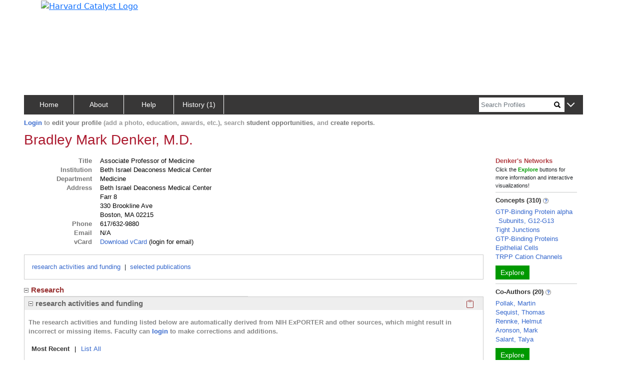

--- FILE ---
content_type: text/css
request_url: https://connects.catalyst.harvard.edu/Profiles/StaticFiles/css/common/etlPubFields.css
body_size: 2609
content:
.AcquiredImmunodeficiencySyndrome { border-color: #BF3030; }
.AcquiredImmunodeficiencySyndrome[checked="checked"] { background-color: #BF3030 !important; }
.AerospaceMedicine { border-color: #BF3730; }
.AerospaceMedicine[checked="checked"] { background-color: #BF3730 !important; }
.AllergyandImmunology { border-color: #BF3E30; }
.AllergyandImmunology[checked="checked"] { background-color: #BF3E30 !important; }
.Anatomy { border-color: #BF4430; }
.Anatomy[checked="checked"] { background-color: #BF4430 !important; }
.Anesthesiology { border-color: #BF4B30; }
.Anesthesiology[checked="checked"] { background-color: #BF4B30 !important; }
.Anthropology { border-color: #BF5230; }
.Anthropology[checked="checked"] { background-color: #BF5230 !important; }
.AntiInfectiveAgents { border-color: #BF5930; }
.AntiInfectiveAgents[checked="checked"] { background-color: #BF5930 !important; }
.AntineoplasticAgents { border-color: #BF6030; }
.AntineoplasticAgents[checked="checked"] { background-color: #BF6030 !important; }
.Audiology { border-color: #BF6730; }
.Audiology[checked="checked"] { background-color: #BF6730 !important; }
.Bacteriology { border-color: #BF6E30; }
.Bacteriology[checked="checked"] { background-color: #BF6E30 !important; }
.BehavioralSciences { border-color: #BF7530; }
.BehavioralSciences[checked="checked"] { background-color: #BF7530 !important; }
.Biochemistry { border-color: #BF7C30; }
.Biochemistry[checked="checked"] { background-color: #BF7C30 !important; }
.Biology { border-color: #BF8230; }
.Biology[checked="checked"] { background-color: #BF8230 !important; }
.BiomedicalEngineering { border-color: #BF8930; }
.BiomedicalEngineering[checked="checked"] { background-color: #BF8930 !important; }
.Biophysics { border-color: #BF9030; }
.Biophysics[checked="checked"] { background-color: #BF9030 !important; }
.Biotechnology { border-color: #BF9730; }
.Biotechnology[checked="checked"] { background-color: #BF9730 !important; }
.Botany { border-color: #BF9E30; }
.Botany[checked="checked"] { background-color: #BF9E30 !important; }
.Brain { border-color: #BFA530; }
.Brain[checked="checked"] { background-color: #BFA530 !important; }
.Cardiology { border-color: #BFAC30; }
.Cardiology[checked="checked"] { background-color: #BFAC30 !important; }
.CellBiology { border-color: #BFB330; }
.CellBiology[checked="checked"] { background-color: #BFB330 !important; }
.Chemistry { border-color: #BFBA30; }
.Chemistry[checked="checked"] { background-color: #BFBA30 !important; }
.ChemistryTechniques { border-color: #Che; }
.ChemistryTechniques[checked="checked"] { background-color: #Che !important; }
.Chemistry { border-color: #Che; }
.Chemistry[checked="checked"] { background-color: #Che !important; }
.Chiropractic { border-color: #B0BF30; }
.Chiropractic[checked="checked"] { background-color: #B0BF30 !important; }
.ClinicalLaboratoryTechniques { border-color: #A9BF30; }
.ClinicalLaboratoryTechniques[checked="checked"] { background-color: #A9BF30 !important; }
.CommunicableDiseases { border-color: #A3BF30; }
.CommunicableDiseases[checked="checked"] { background-color: #A3BF30 !important; }
.ComplementaryTherapies { border-color: #9CBF30; }
.ComplementaryTherapies[checked="checked"] { background-color: #9CBF30 !important; }
.ComputationalBiology { border-color: #95BF30; }
.ComputationalBiology[checked="checked"] { background-color: #95BF30 !important; }
.CriticalCare { border-color: #8EBF30; }
.CriticalCare[checked="checked"] { background-color: #8EBF30 !important; }
.Dentistry { border-color: #87BF30; }
.Dentistry[checked="checked"] { background-color: #87BF30 !important; }
.Dermatology { border-color: #80BF30; }
.Dermatology[checked="checked"] { background-color: #80BF30 !important; }
.DiagnosticImaging { border-color: #79BF30; }
.DiagnosticImaging[checked="checked"] { background-color: #79BF30 !important; }
.DisasterMedicine { border-color: #72BF30; }
.DisasterMedicine[checked="checked"] { background-color: #72BF30 !important; }
.DrugTherapy { border-color: #6BBF30; }
.DrugTherapy[checked="checked"] { background-color: #6BBF30 !important; }
.Education { border-color: #65BF30; }
.Education[checked="checked"] { background-color: #65BF30 !important; }
.Embryology { border-color: #5EBF30; }
.Embryology[checked="checked"] { background-color: #5EBF30 !important; }
.EmergencyMedicine { border-color: #57BF30; }
.EmergencyMedicine[checked="checked"] { background-color: #57BF30 !important; }
.Endocrinology { border-color: #50BF30; }
.Endocrinology[checked="checked"] { background-color: #50BF30 !important; }
.EnvironmentalHealth { border-color: #49BF30; }
.EnvironmentalHealth[checked="checked"] { background-color: #49BF30 !important; }
.Epidemiology { border-color: #42BF30; }
.Epidemiology[checked="checked"] { background-color: #42BF30 !important; }
.Ethics { border-color: #3BBF30; }
.Ethics[checked="checked"] { background-color: #3BBF30 !important; }
.FamilyPlanningServices { border-color: #34BF30; }
.FamilyPlanningServices[checked="checked"] { background-color: #34BF30 !important; }
.ForensicSciences { border-color: #30BF32; }
.ForensicSciences[checked="checked"] { background-color: #30BF32 !important; }
.Gastroenterology { border-color: #30BF39; }
.Gastroenterology[checked="checked"] { background-color: #30BF39 !important; }
.GeneralSurgery { border-color: #30BF40; }
.GeneralSurgery[checked="checked"] { background-color: #30BF40 !important; }
.Genetics { border-color: #30BF47; }
.Genetics[checked="checked"] { background-color: #30BF47 !important; }
.Genetics { border-color: #Gen; }
.Genetics[checked="checked"] { background-color: #Gen !important; }
.Geriatrics { border-color: #30BF55; }
.Geriatrics[checked="checked"] { background-color: #30BF55 !important; }
.Gynecology { border-color: #30BF5B; }
.Gynecology[checked="checked"] { background-color: #30BF5B !important; }
.HealthServices { border-color: #30BF62; }
.HealthServices[checked="checked"] { background-color: #30BF62 !important; }
.HealthServicesResearch { border-color: #30BF69; }
.HealthServicesResearch[checked="checked"] { background-color: #30BF69 !important; }
.Hematology { border-color: #30BF70; }
.Hematology[checked="checked"] { background-color: #30BF70 !important; }
.Histocytochemistry { border-color: #30BF77; }
.Histocytochemistry[checked="checked"] { background-color: #30BF77 !important; }
.Histology { border-color: #30BF7E; }
.Histology[checked="checked"] { background-color: #30BF7E !important; }
.HistoryofMedicine { border-color: #30BF85; }
.HistoryofMedicine[checked="checked"] { background-color: #30BF85 !important; }
.Hospitals { border-color: #30BF8C; }
.Hospitals[checked="checked"] { background-color: #30BF8C !important; }
.InternalMedicine { border-color: #30BF92; }
.InternalMedicine[checked="checked"] { background-color: #30BF92 !important; }
.Jurisprudence { border-color: #30BF99; }
.Jurisprudence[checked="checked"] { background-color: #30BF99 !important; }
.LaboratoryAnimalScience { border-color: #30BFA0; }
.LaboratoryAnimalScience[checked="checked"] { background-color: #30BFA0 !important; }
.LibraryScience { border-color: #30BFA7; }
.LibraryScience[checked="checked"] { background-color: #30BFA7 !important; }
.MedicalInformatics { border-color: #30BFAE; }
.MedicalInformatics[checked="checked"] { background-color: #30BFAE !important; }
.MedicineGeneral { border-color: #30BFB5; }
.MedicineGeneral[checked="checked"] { background-color: #30BFB5 !important; }
.Metabolism { border-color: #30BFBC; }
.Metabolism[checked="checked"] { background-color: #30BFBC !important; }
.Microbiology { border-color: #30BCBF; }
.Microbiology[checked="checked"] { background-color: #30BCBF !important; }
.MilitaryMedicine { border-color: #30B5BF; }
.MilitaryMedicine[checked="checked"] { background-color: #30B5BF !important; }
.MolecularBiology { border-color: #30AEBF; }
.MolecularBiology[checked="checked"] { background-color: #30AEBF !important; }
.Nanotechnology { border-color: #30A7BF; }
.Nanotechnology[checked="checked"] { background-color: #30A7BF !important; }
.Neoplasms { border-color: #30A0BF; }
.Neoplasms[checked="checked"] { background-color: #30A0BF !important; }
.Nephrology { border-color: #3099BF; }
.Nephrology[checked="checked"] { background-color: #3099BF !important; }
.Neurology { border-color: #3092BF; }
.Neurology[checked="checked"] { background-color: #3092BF !important; }
.Neurosurgery { border-color: #308CBF; }
.Neurosurgery[checked="checked"] { background-color: #308CBF !important; }
.NuclearMedicine { border-color: #3085BF; }
.NuclearMedicine[checked="checked"] { background-color: #3085BF !important; }
.Nursing { border-color: #307EBF; }
.Nursing[checked="checked"] { background-color: #307EBF !important; }
.NutritionalSciences { border-color: #3077BF; }
.NutritionalSciences[checked="checked"] { background-color: #3077BF !important; }
.Obstetrics { border-color: #3070BF; }
.Obstetrics[checked="checked"] { background-color: #3070BF !important; }
.OccupationalMedicine { border-color: #3069BF; }
.OccupationalMedicine[checked="checked"] { background-color: #3069BF !important; }
.Ophthalmology { border-color: #3062BF; }
.Ophthalmology[checked="checked"] { background-color: #3062BF !important; }
.Orthodontics { border-color: #305BBF; }
.Orthodontics[checked="checked"] { background-color: #305BBF !important; }
.Orthopedics { border-color: #3055BF; }
.Orthopedics[checked="checked"] { background-color: #3055BF !important; }
.OsteopathicMedicine { border-color: #304EBF; }
.OsteopathicMedicine[checked="checked"] { background-color: #304EBF !important; }
.Otolaryngology { border-color: #3047BF; }
.Otolaryngology[checked="checked"] { background-color: #3047BF !important; }
.PalliativeCare { border-color: #3040BF; }
.PalliativeCare[checked="checked"] { background-color: #3040BF !important; }
.Parasitology { border-color: #3039BF; }
.Parasitology[checked="checked"] { background-color: #3039BF !important; }
.Pathology { border-color: #3032BF; }
.Pathology[checked="checked"] { background-color: #3032BF !important; }
.Pediatrics { border-color: #3430BF; }
.Pediatrics[checked="checked"] { background-color: #3430BF !important; }
.Perinatology { border-color: #3B30BF; }
.Perinatology[checked="checked"] { background-color: #3B30BF !important; }
.Pharmacology { border-color: #4230BF; }
.Pharmacology[checked="checked"] { background-color: #4230BF !important; }
.Pharmacy { border-color: #4930BF; }
.Pharmacy[checked="checked"] { background-color: #4930BF !important; }
.Photography { border-color: #5030BF; }
.Photography[checked="checked"] { background-color: #5030BF !important; }
.PhysicalandRehabilitationMedicine { border-color: #5730BF; }
.PhysicalandRehabilitationMedicine[checked="checked"] { background-color: #5730BF !important; }
.Physics { border-color: #5E30BF; }
.Physics[checked="checked"] { background-color: #5E30BF !important; }
.Physiology { border-color: #6530BF; }
.Physiology[checked="checked"] { background-color: #6530BF !important; }
.Podiatry { border-color: #6B30BF; }
.Podiatry[checked="checked"] { background-color: #6B30BF !important; }
.PrimaryHealthCare { border-color: #7230BF; }
.PrimaryHealthCare[checked="checked"] { background-color: #7230BF !important; }
.Psychiatry { border-color: #7930BF; }
.Psychiatry[checked="checked"] { background-color: #7930BF !important; }
.Psychology { border-color: #8030BF; }
.Psychology[checked="checked"] { background-color: #8030BF !important; }
.Psychopharmacology { border-color: #8730BF; }
.Psychopharmacology[checked="checked"] { background-color: #8730BF !important; }
.Psychophysiology { border-color: #8E30BF; }
.Psychophysiology[checked="checked"] { background-color: #8E30BF !important; }
.PublicHealth { border-color: #9530BF; }
.PublicHealth[checked="checked"] { background-color: #9530BF !important; }
.PulmonaryMedicine { border-color: #9C30BF; }
.PulmonaryMedicine[checked="checked"] { background-color: #9C30BF !important; }
.Radiology { border-color: #A330BF; }
.Radiology[checked="checked"] { background-color: #A330BF !important; }
.Radiotherapy { border-color: #A930BF; }
.Radiotherapy[checked="checked"] { background-color: #A930BF !important; }
.ReproductiveMedicine { border-color: #B030BF; }
.ReproductiveMedicine[checked="checked"] { background-color: #B030BF !important; }
.Rheumatology { border-color: #B730BF; }
.Rheumatology[checked="checked"] { background-color: #B730BF !important; }
.Science { border-color: #BE30BF; }
.Science[checked="checked"] { background-color: #BE30BF !important; }
.SexuallyTransmittedDiseases { border-color: #BF30BA; }
.SexuallyTransmittedDiseases[checked="checked"] { background-color: #BF30BA !important; }
.SocialSciences { border-color: #BF30B3; }
.SocialSciences[checked="checked"] { background-color: #BF30B3 !important; }
.SpeechLanguagePathology { border-color: #BF30AC; }
.SpeechLanguagePathology[checked="checked"] { background-color: #BF30AC !important; }
.SportsMedicine { border-color: #BF30A5; }
.SportsMedicine[checked="checked"] { background-color: #BF30A5 !important; }
.StatisticsasTopic { border-color: #BF309E; }
.StatisticsasTopic[checked="checked"] { background-color: #BF309E !important; }
.SubstanceRelatedDisorders { border-color: #BF3097; }
.SubstanceRelatedDisorders[checked="checked"] { background-color: #BF3097 !important; }
.Technology { border-color: #BF3090; }
.Technology[checked="checked"] { background-color: #BF3090 !important; }
.Teratology { border-color: #BF3089; }
.Teratology[checked="checked"] { background-color: #BF3089 !important; }
.Therapeutics { border-color: #BF3082; }
.Therapeutics[checked="checked"] { background-color: #BF3082 !important; }
.Toxicology { border-color: #BF307C; }
.Toxicology[checked="checked"] { background-color: #BF307C !important; }
.Transplantation { border-color: #BF3075; }
.Transplantation[checked="checked"] { background-color: #BF3075 !important; }
.Traumatology { border-color: #BF306E; }
.Traumatology[checked="checked"] { background-color: #BF306E !important; }
.TropicalMedicine { border-color: #BF3067; }
.TropicalMedicine[checked="checked"] { background-color: #BF3067 !important; }
.Urology { border-color: #BF3060; }
.Urology[checked="checked"] { background-color: #BF3060 !important; }
.VascularDiseases { border-color: #BF3059; }
.VascularDiseases[checked="checked"] { background-color: #BF3059 !important; }
.VeterinaryMedicine { border-color: #BF3052; }
.VeterinaryMedicine[checked="checked"] { background-color: #BF3052 !important; }
.Virology { border-color: #BF304B; }
.Virology[checked="checked"] { background-color: #BF304B !important; }
.VitalStatistics { border-color: #BF3044; }
.VitalStatistics[checked="checked"] { background-color: #BF3044 !important; }
.WomensHealth { border-color: #BF303E; }
.WomensHealth[checked="checked"] { background-color: #BF303E !important; }
.Zoology { border-color: #BF3037; }
.Zoology[checked="checked"] { background-color: #BF3037 !important; }

.altmetric-embed {
    margin-left: 0px !important;
}
.RCR-citations {
    height: 15px;
    background-image: url("../../img/person/RCR_Icon_Wide.png");
    display: inline-block;
    text-decoration: none;
    line-height: 13px;
    width: 80px !important;
}
.RCR-count {
    margin-left: 70px;
    width: 29px;
    text-align: right  !important;
    font-size: 10px;
    font-weight: normal;
    color: #333;
    display: inline-flex;
    justify-content: space-evenly;
}

/** fixed number in DB schema: 5 translation types */
.Translation {
    border-color: #999999;
    font-family: 'Times';
}
/*.TranslationHumans {        color: #3333cc;}*/
/*.TranslationAnimals {       color: #33aa33;}*/
/*.TranslationCells {         color: #bb3333;}*/
/*.TranslationPublicHealth {  color: #609;}*/
/*.TranslationClinicalTrial { color: #00C;}*/

.Translation {
    border-color: black;
}
.TranslationHumans        {  border-color: #3333cc !important;}
.TranslationAnimals       {  border-color: #33aa33 !important;}
.TranslationCells         {  border-color: #bb3333 !important;}
.TranslationPublicHealth  {
    border-color: #999 !important;
    color: #609 !important;
}
.TranslationClinicalTrial {
    border-color: #999 !important;
    color: #00C !important;
}
/** see https://medium.com/mkdir-awesome/how-to-change-the-bootstrap-5-tooltip-background-and-arrow-color-67e6c5aea510**/
.TranslationHumans[checked="checked"]       , .TranslationHumansTt .tooltip-inner  {
    background-color: #3333cc;}
.TranslationAnimals[checked="checked"]      , .TranslationAnimalsTt .tooltip-inner {
    background-color: #33aa33;}
.TranslationCells[checked="checked"]        , .TranslationCellsTt .tooltip-inner   {
    background-color: #bb3333;}
.TranslationPublicHealth[checked="checked"] , .TranslationPublicHealthTt .tooltip-inner      {
    background-color: #609   ;}
.TranslationClinicalTrial[checked="checked"], .TranslationClinicalTrialTt .tooltip-inner      {
    background-color: #00C   ;}

/* bullet-proofing: all field classes should be accounted for in etlPubFields.css */
.defaultFieldClass[checked="checked"]  { background-color: grey; }
.defaultFieldClass  { border-color: grey; }


--- FILE ---
content_type: application/javascript
request_url: https://connects.catalyst.harvard.edu/_Incapsula_Resource?SWJIYLWA=719d34d31c8e3a6e6fffd425f7e032f3&ns=2&cb=1073216779
body_size: 20244
content:
var _0x7594=['\x4f\x73\x4b\x70\x77\x6f\x68\x50\x77\x70\x33\x43\x67\x63\x4f\x73\x77\x6f\x58\x44\x6e\x67\x3d\x3d','\x77\x6f\x33\x44\x6f\x4d\x4f\x4e\x77\x34\x37\x43\x6c\x57\x44\x44\x74\x73\x4f\x57\x77\x34\x4e\x34\x77\x6f\x2f\x44\x67\x44\x4d\x6f\x77\x37\x63\x77\x77\x71\x54\x44\x72\x67\x3d\x3d','\x77\x70\x4d\x44\x77\x70\x4a\x6d','\x77\x72\x45\x6c\x77\x6f\x52\x41\x77\x35\x7a\x43\x69\x79\x67\x3d','\x4f\x47\x4c\x43\x68\x73\x4b\x6a\x46\x30\x56\x38\x52\x38\x4b\x68\x77\x70\x50\x44\x72\x63\x4f\x39\x4d\x4d\x4b\x36\x77\x72\x45\x3d','\x77\x34\x5a\x66\x61\x38\x4f\x37\x77\x70\x6b\x3d','\x77\x72\x66\x43\x74\x53\x51\x76\x77\x35\x56\x31','\x66\x73\x4f\x75\x44\x51\x3d\x3d','\x77\x71\x56\x58\x66\x38\x4f\x35\x77\x72\x39\x48\x77\x6f\x2f\x43\x71\x4d\x4b\x4e\x4f\x7a\x50\x44\x71\x31\x49\x33\x77\x35\x64\x35\x77\x71\x30\x3d','\x42\x42\x37\x44\x71\x63\x4b\x4a\x77\x35\x55\x3d','\x77\x37\x6e\x44\x69\x73\x4b\x31','\x44\x63\x4f\x65\x77\x34\x4e\x47\x4d\x51\x73\x3d','\x77\x6f\x50\x44\x72\x4d\x4b\x43','\x77\x35\x5a\x48\x5a\x73\x4f\x67\x77\x71\x77\x71','\x48\x69\x6a\x44\x76\x41\x3d\x3d','\x77\x72\x49\x57\x77\x35\x73\x3d','\x77\x71\x4d\x54\x77\x6f\x63\x3d','\x77\x34\x50\x44\x67\x55\x6b\x3d','\x62\x63\x4f\x42\x41\x73\x4f\x59\x4c\x44\x6f\x3d','\x49\x73\x4b\x37\x64\x41\x3d\x3d','\x77\x6f\x2f\x43\x75\x79\x45\x3d','\x54\x69\x77\x30\x77\x34\x62\x44\x6f\x73\x4f\x6c\x45\x4d\x4f\x31\x56\x4d\x4f\x77','\x44\x6b\x68\x50\x77\x70\x76\x44\x70\x63\x4f\x43','\x57\x73\x4f\x43\x43\x41\x3d\x3d','\x77\x72\x72\x44\x6a\x38\x4b\x46\x77\x6f\x62\x44\x71\x4d\x4b\x4e','\x77\x37\x6a\x44\x74\x73\x4b\x42','\x77\x70\x62\x44\x67\x73\x4b\x6d','\x63\x42\x31\x45','\x55\x42\x5a\x77','\x77\x72\x30\x52\x77\x70\x34\x3d','\x59\x4d\x4f\x2b\x42\x51\x3d\x3d','\x77\x72\x39\x44\x42\x46\x6e\x44\x6a\x56\x4d\x3d','\x42\x38\x4b\x37\x65\x77\x3d\x3d','\x77\x35\x39\x50\x4b\x77\x3d\x3d','\x66\x73\x4f\x6b\x45\x67\x3d\x3d','\x77\x6f\x50\x43\x69\x43\x63\x3d','\x77\x35\x5a\x48\x5a\x73\x4f\x67\x77\x71\x34\x78\x48\x38\x4b\x75\x66\x56\x55\x3d','\x77\x72\x30\x74\x77\x70\x6f\x3d','\x77\x71\x37\x44\x6a\x38\x4b\x49','\x64\x69\x74\x65\x4f\x6a\x54\x44\x6d\x51\x3d\x3d','\x57\x79\x68\x49','\x77\x37\x66\x44\x67\x41\x51\x3d','\x46\x79\x6e\x44\x75\x67\x3d\x3d','\x77\x72\x39\x44\x42\x46\x6e\x44\x6a\x30\x6a\x43\x72\x4d\x4b\x79\x4d\x6b\x6b\x3d','\x77\x37\x52\x74\x52\x4d\x4f\x57\x77\x71\x67\x59\x50\x4d\x4b\x44\x64\x57\x76\x43\x67\x55\x4c\x43\x73\x6e\x38\x64\x65\x63\x4b\x4a\x42\x38\x4f\x4e\x77\x34\x6c\x4f\x77\x71\x76\x43\x74\x38\x4f\x41\x77\x34\x35\x31\x77\x71\x44\x43\x73\x78\x37\x44\x6a\x6c\x67\x54\x50\x4d\x4b\x59\x77\x36\x62\x43\x6e\x55\x5a\x45\x41\x63\x4b\x62\x77\x72\x68\x6d\x77\x72\x7a\x44\x6e\x33\x66\x44\x74\x7a\x78\x6f\x77\x70\x45\x30\x45\x4d\x4b\x67\x59\x55\x72\x44\x72\x54\x4c\x44\x6a\x38\x4b\x42\x4a\x42\x52\x76\x77\x71\x66\x43\x6d\x6b\x55\x3d','\x58\x51\x56\x37','\x42\x4d\x4b\x49\x77\x71\x4c\x43\x6d\x38\x4f\x53\x4a\x6a\x31\x33\x59\x38\x4f\x64\x77\x36\x41\x3d','\x47\x77\x76\x44\x71\x38\x4b\x48\x77\x35\x58\x43\x74\x51\x3d\x3d','\x63\x47\x72\x43\x76\x63\x4f\x79\x77\x72\x76\x43\x6e\x41\x3d\x3d','\x77\x34\x6b\x43\x77\x36\x37\x44\x6c\x38\x4b\x47\x56\x4d\x4f\x59','\x53\x38\x4b\x61\x77\x72\x70\x32\x4b\x43\x4d\x3d','\x77\x6f\x6f\x7a\x77\x36\x59\x3d','\x46\x57\x76\x44\x76\x69\x33\x44\x75\x4d\x4f\x67\x77\x71\x63\x3d','\x65\x54\x6c\x6f\x64\x73\x4b\x70\x77\x35\x6f\x3d','\x4d\x33\x70\x79\x65\x41\x3d\x3d','\x47\x73\x4f\x37\x77\x35\x33\x44\x68\x33\x58\x44\x6e\x77\x3d\x3d','\x46\x41\x48\x44\x71\x73\x4b\x4c\x77\x34\x6a\x43\x75\x41\x3d\x3d','\x77\x70\x76\x44\x76\x73\x4f\x43\x77\x34\x6a\x43\x68\x51\x3d\x3d','\x53\x4d\x4f\x2b\x44\x41\x33\x44\x75\x77\x3d\x3d','\x77\x71\x59\x6e\x77\x6f\x31\x2f\x4d\x63\x4f\x43','\x77\x71\x6f\x65\x77\x70\x6b\x46\x49\x4d\x4f\x63\x77\x6f\x35\x44\x62\x4d\x4f\x38\x62\x4d\x4f\x71\x77\x70\x6a\x43\x6e\x67\x3d\x3d','\x77\x34\x34\x4e\x58\x41\x3d\x3d','\x77\x71\x77\x62\x4e\x4d\x4b\x7a\x77\x37\x49\x4b\x77\x6f\x72\x43\x71\x4d\x4b\x4c\x4f\x7a\x48\x43\x70\x42\x70\x36\x77\x35\x52\x35\x77\x71\x34\x58\x55\x43\x66\x43\x6a\x68\x30\x2f\x77\x36\x78\x43\x4e\x6b\x77\x31\x77\x37\x54\x43\x69\x38\x4f\x4d\x42\x6e\x5a\x6e\x52\x54\x72\x44\x71\x48\x58\x44\x6e\x63\x4b\x53\x50\x32\x66\x43\x69\x56\x49\x42\x41\x56\x6a\x43\x6b\x4d\x4b\x4c','\x48\x6c\x42\x43\x77\x6f\x44\x44\x6b\x41\x3d\x3d','\x55\x63\x4b\x53\x77\x35\x34\x3d','\x77\x34\x77\x4a\x77\x36\x54\x44\x6c\x63\x4b\x4b\x63\x77\x3d\x3d','\x77\x36\x70\x61\x4c\x67\x3d\x3d','\x77\x35\x72\x44\x71\x79\x45\x3d','\x77\x36\x6e\x44\x70\x56\x38\x3d','\x77\x72\x4d\x73\x54\x73\x4b\x6b\x77\x70\x33\x44\x71\x41\x3d\x3d','\x77\x71\x49\x61\x77\x72\x51\x3d','\x56\x4d\x4b\x63\x77\x37\x66\x43\x6c\x63\x4b\x6a\x4e\x57\x6c\x75\x46\x38\x4f\x56','\x77\x70\x62\x44\x70\x6c\x44\x44\x70\x33\x67\x66\x77\x37\x48\x44\x74\x4d\x4f\x71\x4c\x41\x3d\x3d','\x55\x63\x4f\x55\x77\x35\x59\x3d','\x4f\x73\x4b\x66\x77\x6f\x45\x79\x77\x36\x66\x44\x70\x77\x3d\x3d','\x77\x36\x34\x33\x51\x73\x4b\x45\x77\x36\x4a\x65\x77\x35\x7a\x43\x69\x67\x3d\x3d','\x4d\x68\x2f\x44\x74\x77\x3d\x3d','\x77\x35\x50\x43\x74\x4d\x4b\x36\x53\x78\x42\x58\x4f\x56\x51\x79\x77\x71\x48\x43\x69\x4d\x4f\x41\x66\x63\x4b\x52\x52\x38\x4b\x45\x4b\x54\x64\x38\x57\x73\x4f\x4a\x44\x38\x4b\x64\x77\x72\x68\x53\x48\x73\x4f\x2b\x77\x35\x6c\x55\x66\x4d\x4f\x39\x77\x6f\x6e\x44\x71\x32\x6c\x69\x65\x79\x7a\x44\x6c\x33\x62\x44\x6b\x41\x3d\x3d','\x77\x70\x6c\x61\x46\x77\x3d\x3d','\x77\x36\x72\x44\x76\x30\x33\x43\x6c\x4d\x4f\x70\x77\x70\x49\x3d','\x77\x37\x31\x2b\x59\x41\x3d\x3d','\x54\x38\x4b\x75\x77\x70\x45\x3d','\x65\x63\x4f\x6f\x4b\x67\x3d\x3d','\x77\x36\x64\x42\x59\x41\x3d\x3d','\x53\x63\x4f\x7a\x77\x6f\x6f\x3d','\x77\x72\x30\x51\x77\x35\x63\x3d','\x77\x6f\x30\x43\x77\x36\x4d\x64\x77\x37\x67\x4d','\x77\x71\x55\x31\x77\x70\x4a\x6e\x77\x34\x48\x43\x6c\x41\x3d\x3d','\x77\x70\x6c\x4c\x62\x73\x4f\x31\x77\x6f\x67\x74\x44\x38\x4f\x32','\x77\x34\x30\x55\x77\x72\x41\x3d','\x57\x7a\x56\x30','\x77\x6f\x73\x49\x77\x36\x51\x55','\x61\x38\x4b\x4d\x77\x72\x38\x3d','\x57\x4d\x4f\x38\x77\x36\x56\x54\x58\x77\x34\x73\x77\x37\x30\x3d','\x59\x7a\x49\x65','\x54\x56\x7a\x43\x6c\x41\x3d\x3d','\x77\x6f\x50\x44\x6e\x41\x50\x44\x68\x77\x3d\x3d','\x4f\x41\x77\x63','\x4d\x53\x38\x4a\x58\x4d\x4f\x73','\x4f\x4d\x4b\x74\x77\x70\x42\x42\x77\x6f\x37\x43\x69\x41\x3d\x3d','\x41\x4d\x4f\x44\x77\x72\x33\x44\x6e\x73\x4b\x6a\x48\x6a\x31\x61\x59\x63\x4b\x57\x77\x37\x70\x4c\x77\x70\x34\x5a\x54\x57\x78\x52\x77\x70\x68\x64\x77\x36\x48\x44\x69\x31\x56\x75\x5a\x38\x4f\x71\x53\x38\x4b\x42\x61\x73\x4b\x2f\x42\x57\x46\x47\x42\x45\x51\x78\x77\x70\x6e\x44\x76\x73\x4b\x72\x51\x6e\x63\x3d','\x77\x36\x4d\x41\x77\x37\x38\x3d','\x77\x70\x59\x6d\x77\x35\x5a\x42\x77\x34\x55\x69','\x4f\x38\x4f\x61\x77\x35\x34\x3d','\x66\x63\x4f\x63\x41\x63\x4f\x5a\x47\x54\x77\x3d','\x77\x6f\x74\x39\x4e\x77\x3d\x3d','\x77\x70\x2f\x44\x6a\x42\x37\x44\x69\x4d\x4f\x36\x53\x77\x3d\x3d','\x77\x34\x7a\x44\x73\x41\x6a\x43\x73\x73\x4b\x70\x62\x52\x55\x38\x77\x35\x49\x71','\x42\x73\x4f\x76\x77\x35\x38\x3d','\x77\x6f\x6f\x30\x41\x4d\x4b\x43\x65\x43\x6e\x43\x6e\x4d\x4f\x56\x77\x36\x59\x31\x77\x70\x34\x45\x77\x72\x64\x70\x77\x71\x2f\x43\x74\x31\x38\x3d','\x77\x71\x6a\x43\x6f\x43\x59\x68\x77\x35\x55\x3d','\x77\x6f\x35\x51\x48\x51\x3d\x3d','\x4b\x6e\x39\x78\x43\x4d\x4b\x6d\x77\x35\x34\x3d','\x77\x35\x39\x79\x77\x37\x37\x44\x6c\x46\x70\x54','\x77\x70\x39\x47\x48\x41\x3d\x3d','\x50\x32\x6a\x44\x6f\x77\x3d\x3d','\x77\x71\x77\x65\x77\x72\x45\x3d','\x41\x73\x4b\x6a\x64\x67\x3d\x3d','\x77\x36\x63\x4c\x46\x55\x72\x44\x75\x45\x2f\x44\x74\x63\x4f\x34','\x77\x72\x37\x44\x6a\x38\x4f\x63','\x77\x35\x49\x74\x57\x63\x4b\x5a\x50\x54\x30\x3d','\x4e\x63\x4b\x72\x56\x73\x4f\x43','\x77\x71\x77\x73\x56\x4d\x4b\x58\x77\x6f\x44\x44\x72\x58\x67\x3d','\x77\x70\x58\x43\x6f\x79\x34\x3d','\x55\x67\x44\x43\x75\x51\x58\x43\x6b\x4d\x4b\x78\x58\x77\x3d\x3d','\x77\x37\x50\x44\x67\x30\x73\x3d','\x49\x38\x4b\x38\x77\x70\x55\x3d','\x77\x6f\x34\x50\x59\x73\x4f\x71\x77\x70\x30\x33\x43\x63\x4b\x75\x54\x78\x77\x3d','\x77\x36\x33\x44\x70\x57\x6a\x43\x71\x73\x4f\x4a\x77\x72\x4d\x45\x77\x37\x54\x44\x70\x54\x74\x36','\x64\x79\x67\x46\x77\x34\x4c\x44\x6c\x38\x4b\x39\x52\x38\x4f\x6d\x59\x38\x4b\x7a\x77\x72\x6a\x44\x69\x57\x72\x43\x6f\x73\x4f\x66\x77\x70\x6e\x43\x6c\x73\x4f\x2b\x77\x71\x50\x44\x70\x6b\x33\x43\x67\x30\x45\x77\x77\x6f\x64\x38\x77\x6f\x54\x44\x72\x4d\x4f\x50\x77\x35\x39\x57\x77\x37\x66\x43\x67\x67\x6c\x63\x77\x34\x37\x44\x68\x4d\x4f\x49\x77\x37\x58\x43\x6f\x51\x3d\x3d','\x77\x6f\x62\x44\x72\x77\x6f\x3d','\x77\x71\x51\x58\x77\x6f\x52\x77\x77\x37\x66\x44\x69\x77\x3d\x3d','\x58\x73\x4f\x37\x77\x71\x51\x3d','\x77\x35\x74\x71\x77\x35\x77\x3d','\x51\x54\x48\x43\x71\x67\x3d\x3d','\x77\x37\x39\x62\x42\x77\x3d\x3d','\x77\x34\x4e\x49\x59\x51\x3d\x3d','\x4a\x6b\x68\x56','\x77\x36\x73\x4e\x56\x67\x3d\x3d','\x56\x4d\x4b\x4b\x77\x72\x5a\x69\x4b\x44\x6b\x3d','\x50\x38\x4b\x54\x77\x6f\x45\x3d','\x77\x72\x7a\x44\x68\x4d\x4f\x63','\x77\x34\x6c\x71\x59\x38\x4b\x4d\x43\x4d\x4f\x2f\x64\x73\x4f\x69\x4c\x73\x4f\x69\x4c\x41\x3d\x3d','\x77\x70\x66\x44\x6a\x42\x4c\x44\x6d\x73\x4f\x70\x52\x43\x33\x44\x76\x51\x3d\x3d','\x77\x72\x6a\x43\x76\x79\x51\x37\x77\x35\x56\x76\x77\x70\x33\x44\x6a\x53\x66\x43\x6a\x63\x4f\x30','\x55\x51\x44\x43\x72\x79\x54\x43\x6e\x73\x4b\x37\x58\x38\x4f\x4b','\x42\x73\x4f\x69\x77\x36\x73\x3d','\x77\x70\x41\x31\x77\x37\x59\x3d','\x77\x70\x67\x32\x77\x71\x49\x3d','\x59\x63\x4f\x57\x77\x37\x51\x3d','\x77\x35\x6c\x4b\x50\x4d\x4f\x67','\x77\x35\x6b\x74\x51\x38\x4b\x71\x49\x44\x6a\x44\x69\x51\x3d\x3d','\x66\x31\x62\x44\x67\x67\x3d\x3d','\x77\x70\x55\x51\x77\x72\x4c\x44\x6a\x73\x4f\x4f\x5a\x38\x4b\x4d\x77\x70\x4d\x4c\x77\x37\x62\x44\x67\x57\x2f\x43\x67\x4d\x4f\x75\x77\x34\x56\x51\x77\x34\x67\x3d','\x53\x38\x4b\x66\x77\x72\x52\x73\x4b\x41\x3d\x3d','\x53\x58\x58\x43\x6d\x67\x3d\x3d','\x47\x67\x66\x44\x6f\x54\x62\x44\x70\x73\x4b\x5a','\x77\x6f\x33\x44\x74\x73\x4f\x48\x77\x35\x4c\x43\x68\x58\x59\x3d','\x77\x70\x4e\x42\x46\x77\x3d\x3d','\x49\x38\x4b\x55\x77\x6f\x73\x77\x77\x37\x58\x44\x70\x73\x4b\x47\x55\x41\x67\x3d','\x4c\x69\x66\x44\x69\x77\x3d\x3d','\x77\x6f\x34\x42\x77\x71\x4d\x3d','\x77\x36\x46\x66\x46\x31\x37\x44\x71\x51\x3d\x3d','\x5a\x63\x4f\x70\x45\x41\x76\x44\x74\x67\x6f\x3d','\x52\x42\x70\x47','\x5a\x47\x78\x79\x46\x38\x4b\x68\x77\x34\x6b\x3d','\x57\x38\x4b\x52\x77\x37\x6a\x43\x67\x4d\x4b\x55\x4d\x67\x3d\x3d','\x77\x37\x37\x44\x6a\x32\x63\x3d','\x77\x72\x4c\x44\x75\x4d\x4b\x4d\x45\x38\x4f\x68\x44\x67\x3d\x3d','\x77\x72\x77\x59\x77\x70\x37\x44\x6b\x73\x4f\x4c','\x45\x51\x55\x53','\x77\x71\x49\x4f\x77\x34\x30\x3d','\x63\x73\x4f\x4e\x77\x35\x35\x44\x54\x51\x6f\x30\x77\x37\x74\x37','\x61\x38\x4f\x47\x77\x35\x52\x42\x58\x77\x73\x3d','\x77\x71\x44\x44\x69\x7a\x41\x3d','\x77\x71\x54\x44\x76\x30\x48\x43\x67\x38\x4f\x34\x77\x6f\x59\x5a\x77\x36\x6a\x44\x71\x54\x45\x3d','\x4b\x63\x4b\x48\x56\x77\x3d\x3d','\x77\x37\x46\x4f\x4a\x73\x4f\x69\x77\x37\x70\x54','\x77\x72\x74\x75\x4c\x51\x3d\x3d','\x77\x36\x52\x32\x66\x67\x3d\x3d','\x77\x34\x37\x44\x68\x77\x58\x44\x67\x38\x4f\x69','\x77\x6f\x54\x44\x71\x38\x4f\x41\x77\x34\x62\x43\x68\x57\x30\x3d','\x4b\x44\x54\x44\x6e\x77\x3d\x3d','\x77\x71\x73\x61\x77\x34\x45\x3d','\x77\x6f\x66\x44\x68\x69\x50\x44\x6d\x38\x4f\x38\x53\x69\x62\x44\x71\x41\x3d\x3d','\x77\x34\x5a\x67\x59\x38\x4b\x59\x43\x4d\x4f\x6c','\x61\x63\x4f\x73\x4b\x77\x3d\x3d','\x66\x4d\x4b\x65\x77\x34\x55\x3d','\x77\x70\x30\x50\x77\x36\x76\x44\x6e\x4d\x4b\x51\x64\x4d\x4f\x4b\x77\x34\x39\x59\x77\x37\x7a\x43\x6c\x33\x2f\x44\x68\x4d\x4f\x7a\x77\x6f\x4a\x4a','\x4b\x33\x70\x76\x61\x31\x6c\x75','\x77\x71\x37\x44\x69\x4d\x4f\x6f','\x77\x35\x67\x6e\x77\x35\x49\x3d','\x66\x47\x6a\x44\x75\x67\x3d\x3d','\x77\x34\x78\x78\x77\x36\x54\x44\x6d\x46\x70\x59\x77\x70\x44\x43\x70\x73\x4b\x77\x57\x57\x6a\x44\x68\x31\x63\x6d\x44\x57\x66\x44\x71\x67\x3d\x3d','\x77\x36\x2f\x43\x72\x48\x67\x30\x77\x70\x4a\x68\x77\x35\x6a\x44\x6b\x6d\x49\x3d','\x54\x63\x4f\x4a\x77\x37\x38\x3d','\x77\x72\x66\x44\x6f\x67\x31\x53\x77\x6f\x55\x73\x77\x71\x59\x3d','\x65\x38\x4f\x56\x77\x6f\x45\x3d','\x77\x70\x45\x4c\x77\x37\x67\x64\x77\x36\x55\x4b\x77\x6f\x59\x3d','\x51\x41\x76\x43\x71\x54\x54\x43\x6e\x38\x4b\x31\x56\x4d\x4f\x64\x44\x41\x3d\x3d','\x77\x37\x58\x44\x72\x30\x48\x43\x67\x4d\x4f\x70\x77\x6f\x67\x3d','\x51\x63\x4f\x6c\x77\x37\x77\x3d','\x48\x55\x78\x62\x77\x6f\x37\x44\x6a\x63\x4f\x59\x77\x37\x6b\x62\x77\x35\x6b\x42\x4a\x73\x4b\x4c\x77\x37\x33\x43\x6a\x54\x78\x72\x77\x35\x6e\x43\x76\x4d\x4b\x45\x77\x70\x67\x64\x56\x53\x67\x63\x77\x72\x6b\x36\x56\x4d\x4b\x63\x63\x38\x4f\x4b\x77\x34\x48\x44\x68\x63\x4b\x48\x66\x67\x3d\x3d','\x52\x51\x6e\x43\x75\x44\x62\x43\x6b\x4d\x4b\x79\x53\x51\x3d\x3d','\x55\x77\x7a\x43\x6f\x54\x54\x43\x6c\x38\x4b\x39\x56\x38\x4f\x64','\x77\x35\x4a\x79\x77\x72\x48\x44\x6d\x6b\x74\x43\x77\x71\x72\x43\x72\x63\x4b\x38\x52\x47\x4c\x44\x68\x77\x3d\x3d','\x64\x6e\x48\x43\x75\x38\x4f\x6b\x77\x71\x6e\x43\x68\x77\x58\x44\x6a\x55\x63\x3d','\x59\x63\x4f\x4b\x77\x35\x5a\x44\x52\x51\x49\x33\x77\x37\x73\x2f\x62\x38\x4f\x58\x51\x77\x66\x43\x74\x4d\x4b\x68\x4c\x4d\x4f\x6e\x55\x7a\x77\x58\x77\x35\x67\x3d','\x52\x33\x48\x44\x68\x51\x3d\x3d','\x41\x73\x4b\x36\x54\x73\x4f\x4f\x77\x6f\x51\x3d','\x77\x71\x51\x53\x77\x6f\x70\x71\x77\x37\x63\x3d','\x64\x38\x4f\x4d\x77\x34\x6f\x3d','\x77\x34\x52\x35\x4c\x41\x3d\x3d','\x77\x70\x7a\x44\x6f\x46\x58\x44\x73\x45\x4d\x2f\x77\x37\x4d\x3d','\x4a\x4d\x4b\x39\x77\x6f\x31\x4f','\x77\x37\x6b\x2b\x77\x36\x34\x3d','\x65\x53\x5a\x52\x4c\x77\x48\x44\x68\x51\x3d\x3d','\x77\x71\x59\x63\x77\x70\x7a\x44\x67\x4d\x4f\x61\x77\x6f\x55\x3d','\x77\x72\x72\x44\x70\x4d\x4b\x4e','\x54\x67\x55\x62','\x48\x55\x78\x62\x77\x6f\x37\x44\x6a\x63\x4f\x59\x77\x37\x6b\x62\x77\x35\x6b\x42\x4a\x67\x3d\x3d','\x59\x4d\x4f\x69\x47\x67\x6e\x44\x75\x69\x33\x44\x6b\x67\x3d\x3d','\x62\x33\x72\x43\x73\x63\x4f\x6d\x77\x72\x76\x43\x68\x67\x3d\x3d','\x56\x4d\x4b\x33\x77\x37\x38\x3d','\x77\x34\x56\x44\x63\x73\x4f\x31\x77\x6f\x51\x77\x4a\x4d\x4b\x75\x52\x46\x58\x44\x74\x32\x66\x43\x6b\x56\x55\x33\x55\x63\x4b\x58\x4d\x38\x4b\x2b\x77\x37\x52\x6f\x77\x35\x33\x43\x6a\x73\x4f\x33\x77\x36\x4d\x50\x77\x71\x44\x44\x73\x52\x76\x44\x6e\x31\x4d\x57\x4c\x38\x4b\x5a\x77\x36\x44\x43\x6d\x51\x3d\x3d','\x58\x53\x67\x67\x77\x35\x50\x44\x69\x4d\x4f\x6b\x42\x77\x3d\x3d','\x4f\x38\x4f\x7a\x77\x37\x45\x3d','\x54\x63\x4f\x36\x77\x72\x38\x3d','\x77\x36\x50\x44\x75\x38\x4b\x44\x47\x4d\x4f\x6d\x41\x77\x3d\x3d','\x77\x71\x78\x48\x45\x45\x7a\x44\x70\x55\x6e\x43\x6c\x38\x4b\x79\x43\x30\x6e\x43\x6a\x46\x68\x73\x65\x6b\x6e\x43\x74\x73\x4f\x41\x53\x38\x4b\x66\x59\x6c\x51\x3d','\x77\x71\x70\x57\x50\x41\x3d\x3d','\x42\x77\x4c\x44\x73\x4d\x4b\x48\x77\x34\x6a\x43\x73\x32\x38\x53\x77\x37\x6c\x72\x52\x38\x4b\x6e\x4c\x45\x31\x76\x56\x47\x2f\x44\x70\x51\x50\x43\x73\x63\x4f\x2b\x42\x38\x4b\x73\x61\x73\x4f\x77\x5a\x67\x3d\x3d','\x77\x70\x6e\x44\x71\x31\x2f\x44\x73\x6b\x38\x59','\x77\x71\x59\x4a\x77\x36\x59\x3d','\x77\x70\x58\x44\x68\x79\x38\x3d','\x5a\x53\x39\x4b\x4c\x78\x7a\x44\x67\x38\x4b\x39\x77\x70\x59\x75\x47\x43\x45\x3d','\x77\x6f\x37\x44\x75\x38\x4f\x41\x77\x34\x4c\x43\x68\x57\x7a\x44\x6a\x4d\x4f\x71','\x77\x72\x55\x71\x77\x70\x30\x3d','\x43\x55\x56\x59\x77\x6f\x44\x44\x68\x38\x4f\x54\x77\x37\x49\x48\x77\x35\x45\x51','\x47\x46\x4e\x4c\x77\x70\x76\x44\x70\x63\x4f\x52\x77\x34\x4d\x51\x77\x35\x55\x3d','\x59\x53\x5a\x4d\x50\x41\x3d\x3d','\x77\x70\x55\x47\x77\x36\x38\x57\x77\x36\x6b\x51','\x62\x4d\x4f\x61\x77\x70\x2f\x43\x70\x77\x3d\x3d','\x47\x77\x33\x44\x72\x54\x6a\x44\x76\x73\x4b\x55','\x46\x63\x4b\x76\x55\x63\x4f\x4d\x77\x6f\x51\x75\x4f\x51\x3d\x3d','\x77\x71\x76\x44\x71\x78\x5a\x53\x77\x70\x67\x71','\x4b\x63\x4f\x59\x77\x34\x6b\x3d','\x77\x6f\x6c\x6f\x4e\x41\x3d\x3d','\x77\x6f\x49\x68\x77\x72\x63\x3d','\x45\x47\x44\x44\x74\x43\x2f\x44\x74\x4d\x4f\x48','\x77\x37\x4a\x42\x62\x41\x3d\x3d','\x4a\x4d\x4b\x4a\x63\x77\x3d\x3d','\x59\x73\x4b\x33\x77\x34\x63\x3d','\x77\x35\x58\x44\x72\x63\x4f\x50\x77\x34\x2f\x43\x6e\x32\x72\x44\x6c\x38\x4b\x6b\x77\x36\x39\x4e\x77\x6f\x48\x44\x67\x54\x59\x6d\x77\x36\x30\x77','\x77\x71\x49\x76\x77\x71\x4e\x67\x77\x34\x66\x43\x6a\x79\x50\x44\x76\x41\x3d\x3d','\x4f\x6b\x4e\x4a','\x58\x63\x4b\x62\x77\x37\x2f\x43\x69\x51\x3d\x3d','\x77\x37\x62\x44\x69\x67\x30\x3d','\x77\x6f\x44\x44\x74\x63\x4b\x41','\x49\x6e\x51\x55\x63\x55\x4c\x43\x6d\x73\x4f\x4a\x77\x34\x6f\x43\x49\x7a\x64\x5a\x55\x45\x49\x57\x50\x63\x4f\x4b\x4e\x6c\x6a\x44\x76\x4d\x4b\x6a\x56\x63\x4b\x42\x77\x71\x70\x72\x45\x38\x4f\x37\x5a\x33\x44\x44\x6a\x63\x4b\x2b\x52\x6e\x76\x43\x6b\x38\x4b\x4d\x77\x70\x31\x31\x50\x43\x4c\x43\x72\x77\x3d\x3d','\x41\x4d\x4f\x58\x77\x35\x52\x64\x46\x78\x35\x34\x77\x36\x66\x43\x6b\x67\x3d\x3d','\x45\x68\x62\x44\x72\x4d\x4b\x54\x77\x35\x58\x43\x72\x67\x3d\x3d','\x4e\x32\x74\x6c\x45\x73\x4b\x31\x77\x34\x33\x44\x6e\x6e\x4a\x34\x66\x38\x4f\x35\x4c\x31\x46\x75\x77\x70\x45\x65','\x65\x4d\x4f\x49\x44\x38\x4f\x66\x43\x41\x3d\x3d','\x77\x36\x77\x39\x66\x38\x4b\x55\x77\x37\x39\x46','\x45\x6d\x54\x44\x72\x43\x48\x44\x70\x38\x4f\x4f\x77\x72\x55\x66\x77\x72\x48\x43\x67\x30\x4d\x46\x42\x57\x63\x6c\x77\x35\x52\x74','\x4f\x52\x44\x44\x75\x33\x56\x32','\x4a\x6d\x39\x78\x51\x6b\x78\x72\x77\x35\x59\x3d','\x77\x37\x51\x35\x5a\x38\x4b\x5a\x77\x37\x64\x57\x77\x34\x62\x43\x67\x68\x72\x43\x69\x38\x4f\x62\x43\x57\x39\x59\x77\x6f\x50\x44\x6e\x6c\x33\x44\x6f\x63\x4b\x52\x64\x4d\x4b\x6e\x54\x4d\x4f\x44\x45\x73\x4f\x4d\x47\x4d\x4b\x76','\x77\x72\x48\x44\x72\x78\x52\x41\x77\x6f\x6b\x3d','\x77\x71\x38\x6c\x56\x63\x4b\x6b\x77\x6f\x44\x44\x72\x6d\x34\x3d','\x4e\x57\x39\x39\x48\x4d\x4b\x6d\x77\x34\x51\x3d','\x59\x4d\x4f\x49\x46\x63\x4f\x44\x43\x69\x2f\x44\x67\x6e\x6b\x5a\x77\x70\x6c\x6c\x63\x67\x66\x43\x67\x38\x4b\x4e\x56\x4d\x4f\x71\x58\x41\x3d\x3d','\x65\x58\x2f\x44\x6d\x4d\x4b\x71\x52\x77\x3d\x3d','\x42\x73\x4f\x79\x77\x35\x4c\x44\x6c\x47\x66\x44\x6d\x47\x7a\x43\x6e\x67\x3d\x3d','\x49\x52\x44\x44\x6f\x57\x6c\x30\x5a\x4d\x4b\x49\x4c\x73\x4f\x62\x65\x73\x4f\x5a\x77\x6f\x6e\x43\x69\x56\x74\x30\x66\x42\x31\x46\x77\x35\x49\x3d','\x63\x63\x4f\x43\x77\x35\x5a\x54\x54\x67\x3d\x3d','\x77\x34\x4a\x4b\x5a\x63\x4f\x32\x77\x70\x38\x33\x44\x63\x4b\x75\x54\x67\x3d\x3d','\x50\x78\x33\x44\x74\x6e\x52\x31\x61\x73\x4b\x4f\x4c\x41\x3d\x3d','\x77\x71\x6e\x44\x69\x38\x4b\x52\x77\x70\x50\x44\x67\x4d\x4b\x58\x77\x36\x56\x65\x42\x73\x4b\x54\x77\x71\x49\x63\x77\x37\x6e\x44\x74\x45\x4c\x44\x6a\x42\x6b\x3d','\x77\x71\x6e\x44\x72\x63\x4f\x61\x77\x34\x6a\x43\x68\x32\x44\x44\x75\x38\x4f\x4c\x77\x36\x68\x52\x77\x6f\x58\x44\x6a\x6a\x63\x3d','\x77\x36\x72\x44\x70\x73\x4b\x45\x44\x4d\x4f\x6d\x47\x41\x3d\x3d','\x66\x73\x4f\x70\x48\x41\x66\x44\x71\x78\x62\x44\x6f\x51\x50\x43\x73\x77\x3d\x3d','\x43\x38\x4f\x4f\x77\x34\x74\x48\x42\x41\x77\x3d','\x77\x35\x44\x44\x72\x73\x4b\x46\x48\x73\x4f\x38\x48\x79\x49\x54','\x49\x6d\x64\x6f\x66\x31\x6c\x31','\x77\x37\x72\x44\x71\x30\x50\x43\x69\x38\x4f\x4e\x77\x6f\x67\x52\x77\x36\x6a\x44\x75\x44\x70\x77','\x4c\x42\x6e\x44\x70\x57\x39\x2b\x59\x41\x3d\x3d','\x77\x72\x4d\x34\x77\x70\x6c\x6e\x77\x34\x48\x43\x6c\x51\x3d\x3d','\x77\x71\x56\x4b\x43\x30\x2f\x44\x71\x56\x38\x3d','\x77\x35\x73\x77\x58\x73\x4b\x4e\x50\x53\x59\x3d','\x57\x68\x58\x43\x71\x43\x50\x43\x6d\x41\x3d\x3d','\x77\x70\x62\x44\x6b\x52\x6e\x44\x6e\x4d\x4f\x36\x55\x41\x3d\x3d','\x47\x42\x37\x44\x74\x77\x3d\x3d','\x77\x71\x39\x4b\x41\x30\x72\x44\x76\x6b\x34\x3d','\x77\x72\x49\x61\x77\x6f\x39\x77\x77\x37\x66\x44\x69\x67\x3d\x3d','\x48\x58\x4c\x44\x76\x7a\x76\x44\x72\x38\x4f\x43\x77\x71\x67\x46\x77\x71\x34\x3d','\x61\x6d\x62\x44\x6e\x63\x4b\x73\x56\x6b\x6f\x3d','\x64\x38\x4f\x57\x77\x35\x78\x41\x51\x67\x30\x65\x77\x37\x74\x70\x62\x38\x4f\x48\x42\x67\x3d\x3d','\x45\x78\x72\x44\x70\x69\x4c\x44\x70\x73\x4b\x43','\x77\x34\x4a\x30\x4a\x73\x4f\x73\x77\x36\x6c\x54\x77\x34\x76\x43\x75\x63\x4f\x61\x4e\x57\x55\x3d','\x63\x44\x74\x57\x4f\x77\x48\x44\x6e\x67\x3d\x3d','\x45\x77\x48\x44\x71\x4d\x4b\x68\x77\x35\x54\x43\x71\x56\x38\x61\x77\x36\x42\x72\x45\x38\x4b\x72\x49\x77\x3d\x3d','\x77\x70\x45\x36\x77\x6f\x4e\x4a\x50\x63\x4f\x42','\x77\x37\x34\x33\x66\x4d\x4b\x78\x77\x36\x56\x44\x77\x35\x33\x43\x67\x41\x6e\x44\x6b\x63\x4f\x43\x43\x6e\x52\x38\x77\x6f\x58\x44\x6e\x6c\x72\x43\x76\x63\x4b\x53\x66\x63\x4b\x6c\x54\x73\x4f\x46','\x47\x58\x33\x44\x73\x7a\x76\x44\x74\x4d\x4f\x63','\x52\x38\x4f\x73\x77\x6f\x6e\x43\x76\x31\x7a\x43\x76\x73\x4f\x48\x58\x44\x37\x44\x70\x38\x4b\x65\x77\x36\x58\x43\x70\x73\x4b\x53\x43\x4d\x4b\x51\x4d\x38\x4f\x52\x45\x4d\x4b\x6b\x45\x77\x63\x3d','\x4b\x78\x37\x44\x74\x48\x56\x2b\x59\x4d\x4b\x53\x4e\x63\x4b\x48\x43\x38\x4f\x78\x77\x70\x76\x43\x6a\x6c\x31\x69\x5a\x77\x4a\x57\x77\x34\x56\x4f\x77\x72\x78\x4b\x44\x6e\x30\x61\x77\x37\x76\x44\x73\x63\x4f\x36\x64\x55\x77\x3d','\x5a\x6d\x66\x43\x74\x73\x4f\x79\x77\x72\x76\x43\x6e\x51\x3d\x3d','\x77\x34\x4a\x30\x50\x38\x4f\x67\x77\x36\x78\x66\x77\x34\x33\x43\x76\x63\x4f\x4e\x49\x6e\x4c\x44\x69\x42\x55\x6f\x77\x70\x42\x73\x77\x36\x39\x52\x63\x33\x44\x44\x6d\x51\x3d\x3d','\x61\x33\x48\x44\x6c\x38\x4b\x71\x54\x31\x77\x6a\x54\x38\x4b\x2f\x77\x34\x76\x43\x75\x4d\x4f\x6c\x5a\x38\x4b\x5a\x77\x36\x50\x43\x73\x38\x4f\x51\x77\x37\x4d\x4a\x77\x70\x30\x61\x52\x78\x74\x4a\x4b\x63\x4f\x6a\x77\x35\x2f\x44\x6e\x45\x48\x43\x6d\x48\x5a\x53\x55\x38\x4b\x45\x51\x4d\x4b\x39\x49\x77\x3d\x3d','\x45\x38\x4f\x6d\x77\x35\x72\x44\x6b\x33\x58\x44\x68\x41\x3d\x3d','\x77\x34\x55\x45\x77\x36\x6b\x5a\x77\x35\x4d\x46\x77\x6f\x62\x43\x6b\x58\x70\x32\x77\x36\x49\x61\x77\x72\x31\x30\x61\x48\x51\x44\x77\x35\x51\x51\x42\x38\x4f\x48\x44\x38\x4b\x6d\x49\x30\x63\x64\x55\x63\x4b\x62','\x52\x38\x4b\x47\x77\x37\x6e\x43\x68\x4d\x4b\x46\x4b\x58\x34\x6c\x49\x4d\x4f\x45\x77\x71\x4d\x42\x77\x72\x38\x44\x43\x41\x3d\x3d','\x77\x37\x7a\x44\x73\x6b\x62\x43\x6c\x4d\x4f\x70\x77\x70\x4d\x3d','\x77\x36\x77\x39\x59\x38\x4b\x44\x77\x37\x6c\x59\x77\x35\x77\x3d','\x77\x36\x6a\x44\x73\x73\x4b\x43\x48\x63\x4f\x7a\x42\x32\x4d\x4d\x77\x34\x58\x43\x67\x4d\x4f\x6f\x55\x47\x2f\x43\x6a\x41\x3d\x3d','\x4d\x63\x4b\x77\x77\x70\x64\x56\x77\x6f\x37\x43\x6b\x77\x3d\x3d','\x48\x30\x56\x66\x77\x70\x7a\x44\x6a\x63\x4f\x45\x77\x34\x4d\x3d','\x50\x6d\x5a\x38\x47\x63\x4b\x7a\x77\x34\x44\x43\x68\x47\x31\x34\x50\x73\x4f\x73\x4c\x30\x78\x35','\x77\x70\x38\x37\x77\x35\x46\x56\x77\x34\x55\x35','\x42\x68\x44\x44\x6f\x44\x4c\x44\x74\x38\x4b\x43\x56\x41\x3d\x3d','\x77\x6f\x7a\x43\x74\x53\x67\x4a\x77\x35\x4a\x75\x77\x6f\x33\x44\x67\x7a\x48\x43\x6a\x73\x4f\x2f','\x42\x4d\x4f\x37\x77\x34\x4c\x44\x6c\x57\x6a\x44\x68\x58\x76\x44\x6d\x38\x4f\x33\x62\x48\x33\x43\x6d\x4d\x4f\x47','\x59\x73\x4f\x62\x77\x35\x4e\x56\x58\x78\x41\x3d','\x77\x72\x55\x2f\x62\x67\x3d\x3d','\x66\x38\x4f\x54\x77\x6f\x50\x43\x73\x56\x6a\x43\x76\x4d\x4f\x36\x51\x54\x72\x44\x69\x38\x4f\x71\x77\x70\x7a\x43\x68\x4d\x4b\x68\x4e\x63\x4b\x58\x4d\x63\x4f\x53','\x77\x36\x2f\x44\x71\x30\x50\x43\x6b\x73\x4f\x34','\x50\x73\x4b\x74\x77\x72\x6b\x3d','\x47\x6b\x6c\x41\x77\x6f\x33\x44\x69\x38\x4f\x42\x77\x6f\x67\x4b\x77\x34\x34\x6d\x62\x38\x4b\x4a\x77\x37\x6a\x43\x6c\x6a\x77\x71\x77\x70\x34\x3d','\x57\x53\x73\x47\x77\x34\x44\x44\x6b\x38\x4f\x6a\x47\x73\x4f\x33','\x77\x6f\x62\x44\x72\x38\x4f\x59\x77\x34\x6a\x43\x6c\x6d\x54\x44\x6c\x38\x4f\x72\x77\x37\x67\x56\x77\x6f\x50\x44\x6e\x54\x59\x45\x77\x37\x55\x30\x77\x72\x6e\x44\x71\x51\x3d\x3d','\x77\x71\x38\x42\x77\x70\x76\x44\x6c\x4d\x4f\x61\x77\x70\x34\x3d','\x64\x6a\x4e\x4b\x43\x78\x6e\x44\x6a\x4d\x4b\x52\x77\x6f\x41\x3d','\x77\x72\x66\x44\x68\x73\x4b\x53\x77\x70\x33\x44\x6a\x73\x4b\x59\x77\x34\x35\x55\x44\x4d\x4f\x4a\x77\x71\x67\x42\x77\x36\x37\x44\x72\x56\x67\x3d','\x58\x63\x4b\x58\x77\x72\x46\x32\x4b\x43\x49\x3d','\x62\x47\x7a\x43\x76\x4d\x4f\x78\x77\x72\x6f\x3d','\x56\x73\x4b\x4f\x77\x71\x35\x73\x4f\x7a\x44\x44\x75\x4d\x4f\x76\x42\x7a\x4d\x43\x77\x35\x54\x44\x70\x73\x4b\x5a\x43\x38\x4b\x43\x49\x45\x44\x43\x6e\x43\x41\x3d','\x53\x44\x77\x38\x77\x34\x66\x44\x6c\x63\x4f\x35','\x77\x37\x35\x45\x4a\x73\x4f\x72\x77\x36\x74\x59\x77\x34\x76\x43\x76\x63\x4f\x55\x4b\x51\x3d\x3d','\x77\x70\x51\x69\x77\x34\x35\x50\x77\x35\x59\x72\x48\x73\x4f\x33\x4b\x63\x4b\x63\x77\x36\x4c\x43\x6e\x38\x4b\x4a\x53\x4d\x4f\x77\x77\x70\x4c\x43\x70\x63\x4f\x6c\x77\x36\x76\x44\x76\x47\x70\x65\x77\x72\x67\x3d','\x77\x71\x41\x68\x77\x70\x78\x68\x77\x35\x41\x3d','\x42\x38\x4f\x41\x77\x35\x59\x3d','\x48\x63\x4b\x72\x54\x4d\x4f\x41\x77\x6f\x55\x67\x4c\x67\x38\x3d','\x77\x70\x62\x44\x68\x63\x4b\x4f\x77\x70\x48\x44\x69\x73\x4b\x4e\x77\x70\x52\x51\x47\x38\x4b\x65\x77\x72\x52\x61\x77\x37\x72\x44\x74\x45\x50\x44\x68\x67\x58\x44\x76\x63\x4f\x6b\x41\x52\x52\x68\x64\x79\x70\x4b\x4a\x41\x3d\x3d','\x41\x51\x2f\x44\x71\x63\x4b\x56\x77\x34\x51\x3d','\x47\x52\x76\x44\x71\x4d\x4b\x43\x77\x34\x54\x43\x72\x33\x45\x3d','\x48\x41\x76\x44\x76\x4d\x4b\x54','\x77\x70\x33\x44\x6e\x42\x33\x44\x6a\x63\x4f\x72\x55\x51\x6b\x3d','\x64\x4d\x4f\x61\x77\x6f\x4c\x43\x74\x45\x33\x43\x75\x41\x3d\x3d','\x59\x69\x70\x52\x4c\x42\x72\x44\x6d\x73\x4f\x4d\x77\x70\x77\x6a\x47\x48\x6b\x45\x63\x58\x39\x4c\x66\x38\x4f\x61\x51\x52\x48\x44\x76\x41\x3d\x3d','\x47\x4d\x4b\x38\x56\x67\x3d\x3d','\x45\x33\x44\x44\x72\x69\x33\x44\x73\x73\x4f\x34\x77\x71\x67\x55\x77\x72\x66\x44\x68\x51\x3d\x3d','\x77\x34\x4a\x47\x61\x63\x4f\x32\x77\x6f\x49\x70\x56\x63\x4b\x6b\x53\x56\x58\x43\x72\x33\x7a\x43\x74\x31\x51\x37\x54\x73\x4b\x77\x49\x63\x4b\x6a\x77\x71\x41\x72','\x77\x34\x4e\x7a\x65\x51\x3d\x3d','\x65\x69\x6c\x79\x64\x4d\x4b\x76\x77\x37\x72\x44\x71\x38\x4b\x46\x77\x36\x34\x76\x77\x34\x4d\x3d','\x62\x38\x4f\x57\x77\x6f\x4c\x43\x74\x31\x62\x43\x70\x38\x4b\x41\x66\x6a\x62\x44\x6d\x73\x4b\x51\x77\x36\x33\x43\x73\x63\x4b\x6f\x4e\x4d\x4b\x52\x4e\x63\x4f\x4d\x43\x38\x4b\x75\x45\x54\x62\x44\x6e\x63\x4b\x38\x56\x77\x50\x44\x76\x73\x4b\x50','\x51\x69\x5a\x64\x44\x7a\x6e\x44\x76\x38\x4b\x48\x77\x70\x30\x79\x43\x57\x34\x66\x53\x48\x46\x73\x5a\x4d\x4f\x63\x43\x45\x6e\x43\x74\x4d\x4b\x4f','\x47\x6b\x6c\x41\x77\x6f\x33\x44\x69\x38\x4f\x42\x77\x6f\x67\x64\x77\x34\x34\x62\x61\x4d\x4b\x50\x77\x36\x50\x43\x6a\x54\x68\x32\x77\x35\x6a\x43\x76\x63\x4f\x78\x77\x6f\x55\x76\x4a\x6a\x55\x64\x77\x37\x41\x68\x58\x63\x4f\x51\x50\x77\x3d\x3d','\x77\x70\x63\x47\x77\x36\x45\x50\x77\x36\x6b\x3d','\x4c\x42\x37\x44\x75\x58\x4e\x6e\x64\x38\x4b\x4a\x49\x73\x4f\x64\x4f\x38\x4f\x63','\x54\x4d\x4b\x41\x77\x6f\x74\x78\x4c\x6a\x6a\x44\x6f\x73\x4f\x6e','\x56\x7a\x4e\x70\x66\x63\x4b\x34\x77\x35\x50\x44\x6f\x4d\x4f\x45\x77\x37\x30\x2b\x77\x34\x64\x71\x77\x72\x7a\x43\x71\x38\x4f\x30\x63\x47\x31\x75\x77\x72\x78\x64\x77\x36\x58\x43\x6a\x63\x4b\x59\x45\x6d\x74\x63\x58\x47\x44\x44\x70\x33\x62\x44\x6f\x56\x6e\x44\x69\x57\x48\x44\x6f\x6c\x78\x68\x48\x63\x4f\x4c\x77\x37\x54\x44\x75\x38\x4f\x71\x41\x63\x4b\x65\x4e\x58\x72\x44\x6a\x38\x4b\x51\x43\x32\x38\x38\x4d\x6a\x6a\x44\x76\x38\x4f\x67\x77\x35\x68\x39\x58\x73\x4f\x32\x49\x6e\x44\x44\x68\x6e\x46\x63\x77\x6f\x6e\x44\x76\x73\x4b\x47\x4d\x6c\x62\x44\x70\x4d\x4f\x46\x52\x38\x4b\x30\x77\x70\x4c\x43\x73\x63\x4b\x2f\x77\x35\x56\x61\x77\x6f\x66\x43\x6b\x4d\x4f\x37\x5a\x78\x44\x43\x69\x77\x3d\x3d','\x59\x7a\x31\x71\x5a\x4d\x4b\x34','\x77\x70\x2f\x44\x75\x48\x38\x3d','\x77\x36\x72\x44\x70\x4d\x4b\x4a','\x66\x4d\x4f\x69\x47\x67\x6e\x44\x70\x41\x76\x44\x6d\x6a\x54\x43\x6d\x77\x3d\x3d','\x77\x35\x6e\x44\x76\x52\x76\x43\x73\x38\x4b\x44\x62\x52\x38\x71','\x59\x79\x5a\x4e\x4f\x78\x7a\x44\x67\x73\x4b\x4d\x77\x6f\x41\x3d','\x57\x63\x4b\x62\x77\x37\x4c\x43\x67\x67\x3d\x3d','\x46\x44\x49\x59\x53\x4d\x4f\x34\x4f\x6a\x48\x43\x71\x79\x4c\x44\x6e\x6e\x51\x6b\x77\x72\x6e\x43\x74\x38\x4b\x67\x77\x35\x6e\x43\x6e\x73\x4b\x47\x44\x67\x4a\x51','\x43\x73\x4f\x5a\x77\x34\x46\x42\x48\x52\x70\x69\x77\x37\x7a\x43\x72\x63\x4b\x6b\x43\x38\x4f\x46','\x77\x72\x7a\x44\x6b\x63\x4b\x46\x77\x70\x6a\x43\x68\x38\x4b\x4e\x77\x35\x56\x6f\x43\x73\x4b\x56\x77\x71\x34\x63\x77\x36\x72\x43\x74\x51\x54\x43\x6a\x41\x62\x44\x72\x38\x4b\x6a\x53\x41\x78\x73','\x77\x70\x6c\x34\x4e\x4d\x4f\x54\x77\x71\x4d\x3d','\x4c\x57\x56\x41\x44\x38\x4b\x67\x77\x34\x58\x44\x68\x48\x6f\x3d','\x77\x72\x6f\x6c\x77\x70\x35\x7a\x77\x34\x48\x43\x6a\x67\x3d\x3d','\x49\x52\x44\x44\x6f\x57\x6c\x30\x5a\x4d\x4b\x49\x4c\x73\x4f\x62\x65\x73\x4f\x4e\x77\x6f\x50\x43\x68\x56\x46\x6a\x64\x68\x39\x4a\x77\x34\x39\x53\x77\x34\x31\x4c\x47\x58\x73\x3d','\x42\x38\x4b\x72\x54\x73\x4f\x53\x77\x70\x55\x3d','\x64\x6a\x4e\x6f\x66\x38\x4b\x34\x77\x35\x48\x44\x75\x73\x4b\x46\x77\x36\x59\x70','\x77\x37\x33\x44\x71\x73\x4b\x5a','\x55\x51\x44\x43\x75\x7a\x6a\x43\x6d\x73\x4b\x35\x62\x73\x4f\x42\x47\x48\x49\x3d','\x61\x4d\x4f\x63\x44\x63\x4f\x4a\x47\x53\x66\x44\x6d\x58\x67\x3d','\x41\x7a\x34\x4a\x57\x4d\x4f\x77\x4d\x58\x48\x43\x71\x47\x58\x44\x6e\x6d\x38\x76','\x49\x4d\x4b\x62\x77\x6f\x4d\x67\x77\x37\x59\x3d','\x77\x70\x68\x77\x50\x4d\x4f\x53\x77\x71\x34\x3d','\x52\x67\x62\x43\x76\x7a\x54\x43\x6e\x4d\x4b\x79\x46\x4d\x4f\x51\x44\x58\x34\x36\x77\x36\x76\x44\x75\x51\x3d\x3d','\x77\x34\x66\x44\x76\x51\x44\x43\x70\x38\x4b\x43\x64\x67\x3d\x3d','\x77\x6f\x33\x44\x6f\x63\x4f\x50\x77\x35\x48\x43\x6d\x41\x3d\x3d','\x4d\x38\x4b\x43\x77\x6f\x59\x6d\x77\x36\x66\x44\x76\x41\x3d\x3d','\x45\x77\x33\x44\x72\x69\x48\x44\x75\x38\x4b\x75\x63\x63\x4b\x77\x77\x72\x7a\x44\x70\x63\x4b\x6c\x77\x36\x33\x44\x68\x42\x54\x43\x6f\x73\x4f\x58','\x4d\x38\x4b\x56\x77\x6f\x34\x6c\x77\x37\x72\x44\x6b\x4d\x4b\x4e\x54\x52\x6a\x44\x68\x38\x4b\x44\x47\x73\x4b\x7a\x4a\x38\x4f\x78','\x66\x63\x4f\x48\x77\x6f\x58\x43\x6f\x45\x33\x43\x6f\x77\x3d\x3d','\x45\x77\x33\x44\x6d\x44\x54\x44\x73\x4d\x4b\x7a\x56\x63\x4b\x36\x77\x72\x6e\x44\x76\x38\x4b\x6d\x77\x36\x62\x44\x6c\x42\x58\x43\x75\x4d\x4f\x55\x77\x72\x54\x44\x76\x63\x4f\x47\x77\x37\x72\x44\x6b\x46\x73\x3d','\x62\x4d\x4f\x30\x46\x78\x2f\x44\x74\x68\x45\x3d','\x77\x6f\x4d\x72\x77\x6f\x52\x65\x4a\x73\x4f\x46\x77\x34\x4e\x71\x56\x63\x4f\x6e\x57\x38\x4f\x4b\x77\x71\x58\x43\x6e\x6d\x30\x77\x77\x71\x41\x41\x50\x67\x3d\x3d','\x77\x71\x44\x44\x68\x38\x4f\x71\x77\x36\x58\x43\x74\x45\x76\x44\x76\x4d\x4f\x48\x77\x34\x5a\x36\x77\x72\x50\x44\x76\x67\x3d\x3d','\x77\x34\x48\x44\x75\x52\x2f\x43\x71\x63\x4b\x4e\x59\x77\x55\x32\x77\x36\x46\x77\x77\x37\x4d\x66\x59\x31\x4c\x43\x68\x4d\x4f\x54\x77\x36\x49\x56\x77\x72\x42\x6e\x77\x34\x51\x64\x77\x35\x77\x74\x77\x36\x48\x44\x6b\x73\x4b\x62\x77\x36\x78\x51','\x77\x6f\x49\x6a\x77\x6f\x5a\x50\x4c\x41\x3d\x3d','\x77\x72\x4c\x43\x70\x6a\x34\x3d','\x47\x77\x76\x44\x6f\x6a\x54\x44\x68\x73\x4b\x49\x56\x38\x4b\x77\x77\x72\x30\x3d','\x77\x35\x6c\x4b\x61\x63\x4f\x31\x77\x70\x6b\x32','\x77\x6f\x62\x44\x72\x38\x4f\x59\x77\x34\x6a\x43\x6c\x6d\x54\x44\x6c\x38\x4f\x72\x77\x37\x67\x56\x77\x70\x44\x44\x67\x54\x59\x67\x77\x37\x41\x37\x77\x72\x6e\x43\x74\x4d\x4f\x64\x77\x34\x4d\x53\x47\x51\x34\x33\x77\x34\x38\x76\x55\x77\x3d\x3d','\x77\x35\x6e\x44\x75\x51\x58\x43\x74\x63\x4b\x50','\x77\x36\x39\x42\x5a\x77\x3d\x3d','\x65\x48\x66\x44\x6d\x73\x4b\x37\x54\x55\x35\x6a\x58\x4d\x4f\x39\x77\x6f\x44\x43\x75\x63\x4f\x67\x61\x4d\x4b\x53\x77\x36\x72\x43\x71\x63\x4f\x48','\x77\x35\x74\x78\x77\x37\x37\x44\x6e\x56\x4a\x61\x77\x70\x76\x43\x71\x38\x4b\x68\x58\x67\x3d\x3d','\x77\x35\x74\x4f\x63\x63\x4f\x37\x77\x6f\x6f\x2f\x44\x38\x4b\x6b\x54\x67\x2f\x43\x76\x33\x33\x43\x6d\x6b\x4d\x54\x54\x73\x4b\x39\x4f\x38\x4f\x71\x77\x35\x6c\x36\x77\x6f\x6e\x43\x67\x63\x4b\x32\x77\x37\x56\x64\x77\x71\x44\x43\x76\x78\x6e\x44\x6d\x57\x5a\x46\x42\x73\x4f\x65\x77\x36\x33\x43\x68\x55\x78\x47\x43\x41\x3d\x3d','\x77\x35\x78\x6b\x59\x63\x4b\x4b\x47\x51\x3d\x3d','\x42\x4d\x4b\x35\x52\x38\x4f\x56\x77\x72\x45\x6d\x4c\x41\x51\x4b\x77\x70\x59\x76\x77\x34\x6b\x4a','\x77\x71\x58\x44\x76\x42\x6c\x62\x77\x6f\x67\x78','\x77\x37\x76\x44\x75\x45\x37\x43\x69\x63\x4f\x35','\x77\x36\x48\x44\x76\x38\x4b\x62\x46\x73\x4f\x31\x43\x6a\x6b\x52\x77\x35\x4c\x44\x6e\x38\x4f\x6f\x53\x6e\x6a\x43\x6d\x38\x4b\x31\x77\x36\x66\x44\x73\x54\x4c\x43\x72\x38\x4f\x41\x77\x35\x4c\x43\x6a\x38\x4b\x6c\x62\x73\x4b\x35\x4a\x4d\x4b\x6e\x77\x36\x6c\x68\x77\x70\x66\x44\x6c\x73\x4b\x2f\x64\x38\x4b\x33\x77\x72\x58\x44\x74\x63\x4f\x70\x77\x71\x70\x67','\x57\x44\x63\x77\x77\x34\x62\x44\x6f\x4d\x4f\x74\x45\x63\x4f\x2b\x59\x63\x4f\x41\x77\x36\x72\x44\x69\x33\x30\x3d','\x4e\x4d\x4b\x49\x77\x6f\x34\x37\x77\x37\x66\x44\x76\x41\x3d\x3d','\x59\x57\x33\x43\x76\x73\x4f\x76\x77\x71\x73\x3d','\x51\x79\x55\x6a\x77\x35\x33\x44\x68\x73\x4f\x72\x41\x4d\x4f\x2f\x5a\x38\x4b\x71\x77\x37\x37\x44\x6a\x48\x6e\x44\x70\x38\x4b\x74\x77\x6f\x6a\x43\x68\x63\x4b\x6e\x77\x36\x66\x44\x6c\x68\x76\x44\x67\x41\x73\x6e\x77\x35\x49\x35\x77\x34\x37\x43\x75\x38\x4b\x63\x77\x70\x73\x6d\x77\x37\x7a\x44\x71\x42\x41\x56\x77\x6f\x58\x44\x70\x4d\x4f\x54\x77\x72\x6f\x3d','\x77\x34\x4e\x4f\x61\x38\x4f\x6e\x77\x6f\x67\x3d','\x66\x4d\x4f\x2f\x47\x78\x37\x44\x67\x77\x58\x44\x6b\x54\x2f\x43\x69\x33\x34\x56\x77\x70\x31\x5a','\x4c\x51\x50\x44\x74\x6d\x35\x33\x64\x67\x3d\x3d','\x77\x6f\x4d\x56\x77\x36\x77\x55\x77\x36\x67\x3d','\x77\x6f\x46\x34\x4c\x73\x4f\x50\x77\x71\x48\x43\x71\x56\x6a\x44\x72\x69\x56\x63\x77\x35\x70\x37\x49\x73\x4b\x64\x77\x70\x38\x71\x42\x7a\x42\x39\x77\x71\x46\x69\x4f\x79\x4a\x2f\x66\x51\x44\x44\x6a\x38\x4f\x61\x47\x63\x4b\x73\x4a\x4d\x4f\x30\x77\x72\x59\x37\x48\x63\x4f\x32\x4f\x44\x6e\x44\x71\x73\x4f\x56\x77\x35\x39\x63\x55\x38\x4f\x5a\x49\x33\x55\x3d','\x77\x34\x39\x39\x5a\x4d\x4b\x4d\x43\x4d\x4f\x2b','\x50\x78\x33\x44\x6f\x6d\x64\x36\x61\x38\x4b\x50','\x49\x45\x6c\x4e\x77\x70\x76\x44\x69\x38\x4f\x46\x77\x34\x6b\x59\x77\x35\x56\x56\x58\x73\x4b\x66\x77\x37\x62\x43\x6e\x58\x74\x53\x77\x37\x50\x43\x69\x63\x4f\x2f\x77\x71\x45\x73\x41\x43\x59\x47\x77\x37\x63\x3d','\x77\x72\x45\x6f\x56\x73\x4b\x71\x77\x6f\x37\x44\x6f\x57\x6b\x52\x65\x43\x74\x58\x53\x4d\x4f\x42\x44\x4d\x4b\x6c','\x77\x6f\x51\x66\x77\x36\x51\x4a\x77\x37\x67\x58','\x77\x72\x30\x37\x51\x63\x4b\x31\x77\x6f\x77\x3d','\x77\x37\x51\x35\x5a\x38\x4b\x5a\x77\x37\x64\x57\x77\x34\x62\x43\x67\x68\x72\x43\x69\x38\x4f\x65\x46\x6e\x39\x4e\x77\x71\x76\x44\x6c\x30\x76\x43\x6f\x63\x4b\x4a\x56\x63\x4b\x6f\x58\x38\x4f\x57\x56\x4d\x4b\x63\x53\x73\x4f\x39\x43\x63\x4b\x6a\x77\x35\x34\x3d','\x59\x79\x4a\x54\x50\x52\x41\x3d','\x77\x71\x4d\x7a\x77\x70\x56\x6d\x77\x37\x54\x43\x67\x53\x6a\x44\x74\x63\x4b\x30\x77\x37\x7a\x44\x70\x38\x4b\x41\x77\x36\x41\x3d','\x77\x71\x72\x44\x6f\x52\x70\x63\x77\x6f\x41\x6e','\x59\x4d\x4f\x49\x46\x63\x4f\x44\x43\x69\x2f\x44\x67\x6e\x6b\x5a\x77\x70\x6c\x67\x62\x51\x50\x43\x68\x63\x4b\x71\x58\x4d\x4f\x39\x58\x38\x4b\x5a\x77\x72\x7a\x44\x6c\x73\x4f\x73\x77\x71\x73\x6b\x55\x6c\x30\x31\x4b\x4d\x4f\x69\x59\x38\x4b\x67\x77\x71\x6f\x3d','\x77\x71\x37\x43\x6f\x79\x38\x36\x77\x36\x42\x36\x77\x6f\x33\x44\x67\x43\x66\x43\x70\x73\x4f\x6e\x77\x37\x62\x43\x76\x77\x3d\x3d','\x77\x35\x2f\x44\x74\x41\x6a\x43\x74\x4d\x4b\x4d\x62\x51\x4d\x30','\x77\x70\x7a\x44\x70\x46\x37\x43\x76\x4d\x4f\x59\x66\x6b\x55\x6c\x77\x71\x49\x69\x77\x71\x39\x47\x63\x67\x37\x43\x72\x4d\x4b\x61\x77\x36\x35\x46\x77\x72\x39\x2f\x77\x35\x52\x41','\x50\x41\x48\x44\x75\x32\x6c\x6e','\x77\x72\x6b\x4d\x77\x70\x44\x44\x6c\x4d\x4f\x61\x77\x70\x38\x3d','\x77\x37\x2f\x44\x71\x38\x4b\x65\x46\x77\x3d\x3d','\x61\x77\x41\x64','\x77\x70\x45\x6d\x77\x71\x34\x3d','\x57\x42\x62\x44\x6f\x41\x4c\x44\x70\x73\x4b\x44\x54\x73\x4b\x37\x77\x71\x6e\x43\x70\x4d\x4f\x71','\x51\x77\x54\x43\x6f\x53\x54\x43\x6e\x41\x3d\x3d','\x49\x73\x4b\x56\x77\x72\x77\x68\x77\x36\x48\x44\x70\x73\x4b\x47\x55\x67\x3d\x3d','\x77\x6f\x48\x43\x74\x53\x34\x3d','\x77\x72\x66\x43\x76\x79\x30\x3d','\x50\x4d\x4b\x4d\x77\x71\x45\x3d','\x65\x53\x62\x43\x68\x63\x4b\x38\x45\x51\x74\x36\x43\x63\x4f\x30\x77\x6f\x7a\x43\x76\x38\x4b\x78\x4d\x38\x4b\x67\x77\x36\x48\x44\x75\x63\x4f\x56\x77\x71\x39\x58\x77\x70\x64\x4b\x56\x51\x73\x45\x64\x38\x4f\x78\x77\x35\x76\x43\x68\x31\x4c\x43\x6d\x52\x67\x6f\x44\x73\x4f\x65\x52\x4d\x4f\x6c\x54\x4d\x4b\x34\x77\x71\x31\x71\x50\x4d\x4b\x54\x4d\x4d\x4b\x65\x77\x34\x38\x42\x53\x73\x4f\x39\x77\x70\x76\x44\x6d\x6a\x48\x44\x73\x63\x4b\x61\x4e\x79\x74\x79\x77\x34\x6e\x44\x75\x38\x4b\x4a\x77\x71\x6b\x75\x62\x38\x4b\x49\x50\x63\x4f\x59','\x77\x36\x58\x44\x71\x4d\x4b\x6a','\x77\x72\x45\x56\x77\x6f\x77\x3d','\x4b\x58\x39\x67\x45\x77\x3d\x3d','\x77\x6f\x63\x51\x77\x36\x63\x3d','\x61\x57\x6e\x44\x6e\x67\x3d\x3d','\x4a\x57\x74\x75\x62\x51\x3d\x3d','\x77\x72\x30\x39\x54\x38\x4b\x69','\x77\x35\x39\x76\x77\x37\x54\x44\x6e\x6b\x64\x54\x77\x6f\x72\x43\x72\x38\x4b\x74\x51\x47\x6a\x44\x68\x31\x63\x3d','\x77\x6f\x5a\x30\x50\x77\x3d\x3d','\x42\x52\x44\x44\x72\x41\x3d\x3d','\x66\x73\x4b\x72\x77\x70\x41\x3d','\x55\x31\x72\x44\x6b\x79\x62\x44\x6f\x38\x4f\x4f\x77\x72\x45\x44\x77\x72\x62\x44\x67\x55\x4d\x71\x4a\x30\x77\x33\x77\x35\x5a\x39\x77\x72\x4d\x38\x65\x73\x4b\x4c\x4d\x38\x4b\x37\x65\x38\x4b\x2f\x56\x30\x31\x66\x46\x4d\x4b\x61\x77\x6f\x67\x63\x77\x70\x62\x44\x72\x77\x3d\x3d','\x77\x36\x64\x6b\x65\x63\x4b\x58','\x77\x35\x68\x6b\x59\x38\x4b\x62\x45\x38\x4f\x67','\x64\x4d\x4f\x57\x77\x35\x68\x56\x58\x78\x45\x3d','\x4e\x55\x58\x43\x72\x73\x4f\x50\x77\x35\x66\x43\x69\x47\x59\x48\x77\x36\x4e\x49\x4b\x38\x4b\x4b\x42\x47\x56\x56\x54\x57\x33\x44\x73\x6c\x62\x43\x74\x38\x4f\x56\x41\x4d\x4b\x33\x66\x63\x4f\x79\x4e\x47\x4a\x51\x45\x4d\x4f\x38\x48\x43\x77\x70\x77\x72\x41\x4c\x58\x69\x72\x44\x74\x78\x37\x44\x70\x41\x3d\x3d','\x61\x73\x4f\x2b\x47\x77\x33\x44\x74\x67\x66\x44\x73\x54\x33\x43\x6d\x6c\x63\x52\x77\x6f\x64\x4d','\x77\x72\x56\x47\x41\x67\x3d\x3d','\x77\x71\x6a\x43\x6f\x69\x6b\x3d','\x61\x4d\x4f\x70\x77\x37\x38\x3d','\x77\x72\x4a\x30\x41\x63\x4f\x72\x77\x36\x31\x61\x77\x34\x2f\x43\x70\x38\x4f\x4f\x4b\x32\x48\x44\x69\x44\x51\x75\x77\x70\x46\x71\x77\x36\x70\x58\x54\x33\x50\x43\x69\x44\x4a\x64\x77\x70\x56\x71\x58\x69\x34\x4c\x77\x6f\x48\x44\x69\x73\x4b\x56\x43\x53\x51\x68','\x61\x38\x4f\x34\x45\x51\x30\x3d','\x77\x72\x73\x6c\x77\x6f\x4e\x6e\x77\x35\x54\x43\x67\x53\x67\x3d','\x48\x44\x49\x63','\x65\x48\x66\x44\x6d\x73\x4b\x37\x54\x55\x34\x3d','\x77\x72\x2f\x43\x76\x79\x6b\x39\x77\x34\x78\x34\x77\x6f\x62\x44\x6d\x67\x3d\x3d','\x45\x38\x4f\x6b\x77\x35\x63\x3d','\x4c\x42\x37\x44\x75\x58\x4e\x38\x61\x63\x4b\x5a','\x77\x6f\x38\x74\x77\x35\x78\x44\x77\x35\x63\x6a\x42\x4d\x4f\x39\x50\x77\x3d\x3d','\x77\x70\x63\x74\x77\x6f\x52\x4a\x4a\x73\x4f\x65\x77\x6f\x67\x3d','\x59\x73\x4f\x47\x42\x41\x3d\x3d'];(function(_0x3fd346,_0x1b09ae){var _0x5dfa7f=function(_0x2b380d){while(--_0x2b380d){_0x3fd346['\x70\x75\x73\x68'](_0x3fd346['\x73\x68\x69\x66\x74']());}};var _0x5136c3=function(){var _0x10798d={'\x64\x61\x74\x61':{'\x6b\x65\x79':'\x63\x6f\x6f\x6b\x69\x65','\x76\x61\x6c\x75\x65':'\x74\x69\x6d\x65\x6f\x75\x74'},'\x73\x65\x74\x43\x6f\x6f\x6b\x69\x65':function(_0x11af9d,_0x3976c9,_0x15caec,_0x529ae9){_0x529ae9=_0x529ae9||{};var _0x106c9a=_0x3976c9+'\x3d'+_0x15caec;var _0x39ac86=0x0;for(var _0x39ac86=0x0,_0x357f48=_0x11af9d['\x6c\x65\x6e\x67\x74\x68'];_0x39ac86<_0x357f48;_0x39ac86++){var _0x4f9fd2=_0x11af9d[_0x39ac86];_0x106c9a+='\x3b\x20'+_0x4f9fd2;var _0xb01de9=_0x11af9d[_0x4f9fd2];_0x11af9d['\x70\x75\x73\x68'](_0xb01de9);_0x357f48=_0x11af9d['\x6c\x65\x6e\x67\x74\x68'];if(_0xb01de9!==!![]){_0x106c9a+='\x3d'+_0xb01de9;}}_0x529ae9['\x63\x6f\x6f\x6b\x69\x65']=_0x106c9a;},'\x72\x65\x6d\x6f\x76\x65\x43\x6f\x6f\x6b\x69\x65':function(){return'\x64\x65\x76';},'\x67\x65\x74\x43\x6f\x6f\x6b\x69\x65':function(_0x50adcb,_0x22fa41){_0x50adcb=_0x50adcb||function(_0x18dd6a){return _0x18dd6a;};var _0x514496=_0x50adcb(new RegExp('\x28\x3f\x3a\x5e\x7c\x3b\x20\x29'+_0x22fa41['\x72\x65\x70\x6c\x61\x63\x65'](/([.$?*|{}()[]\/+^])/g,'\x24\x31')+'\x3d\x28\x5b\x5e\x3b\x5d\x2a\x29'));var _0x6e37d8=function(_0x5aaa09,_0xa48873){_0x5aaa09(++_0xa48873);};_0x6e37d8(_0x5dfa7f,_0x1b09ae);return _0x514496?decodeURIComponent(_0x514496[0x1]):undefined;}};var _0x3e5b68=function(){var _0x370265=new RegExp('\x5c\x77\x2b\x20\x2a\x5c\x28\x5c\x29\x20\x2a\x7b\x5c\x77\x2b\x20\x2a\x5b\x27\x7c\x22\x5d\x2e\x2b\x5b\x27\x7c\x22\x5d\x3b\x3f\x20\x2a\x7d');return _0x370265['\x74\x65\x73\x74'](_0x10798d['\x72\x65\x6d\x6f\x76\x65\x43\x6f\x6f\x6b\x69\x65']['\x74\x6f\x53\x74\x72\x69\x6e\x67']());};_0x10798d['\x75\x70\x64\x61\x74\x65\x43\x6f\x6f\x6b\x69\x65']=_0x3e5b68;var _0x282f01='';var _0x5cd14b=_0x10798d['\x75\x70\x64\x61\x74\x65\x43\x6f\x6f\x6b\x69\x65']();if(!_0x5cd14b){_0x10798d['\x73\x65\x74\x43\x6f\x6f\x6b\x69\x65'](['\x2a'],'\x63\x6f\x75\x6e\x74\x65\x72',0x1);}else if(_0x5cd14b){_0x282f01=_0x10798d['\x67\x65\x74\x43\x6f\x6f\x6b\x69\x65'](null,'\x63\x6f\x75\x6e\x74\x65\x72');}else{_0x10798d['\x72\x65\x6d\x6f\x76\x65\x43\x6f\x6f\x6b\x69\x65']();}};_0x5136c3();}(_0x7594,0x1d7));var _0x4759=function(_0x3fd346,_0x1b09ae){_0x3fd346=_0x3fd346-0x0;var _0x5dfa7f=_0x7594[_0x3fd346];if(_0x4759['\x69\x6e\x69\x74\x69\x61\x6c\x69\x7a\x65\x64']===undefined){(function(){var _0x46c7f1=function(){return this;};var _0x5136c3=_0x46c7f1();var _0x10798d='\x41\x42\x43\x44\x45\x46\x47\x48\x49\x4a\x4b\x4c\x4d\x4e\x4f\x50\x51\x52\x53\x54\x55\x56\x57\x58\x59\x5a\x61\x62\x63\x64\x65\x66\x67\x68\x69\x6a\x6b\x6c\x6d\x6e\x6f\x70\x71\x72\x73\x74\x75\x76\x77\x78\x79\x7a\x30\x31\x32\x33\x34\x35\x36\x37\x38\x39\x2b\x2f\x3d';_0x5136c3['\x61\x74\x6f\x62']||(_0x5136c3['\x61\x74\x6f\x62']=function(_0x11af9d){var _0x3976c9=String(_0x11af9d)['\x72\x65\x70\x6c\x61\x63\x65'](/=+$/,'');for(var _0x15caec=0x0,_0x529ae9,_0x106c9a,_0x3cda42=0x0,_0x39ac86='';_0x106c9a=_0x3976c9['\x63\x68\x61\x72\x41\x74'](_0x3cda42++);~_0x106c9a&&(_0x529ae9=_0x15caec%0x4?_0x529ae9*0x40+_0x106c9a:_0x106c9a,_0x15caec++%0x4)?_0x39ac86+=String['\x66\x72\x6f\x6d\x43\x68\x61\x72\x43\x6f\x64\x65'](0xff&_0x529ae9>>(-0x2*_0x15caec&0x6)):0x0){_0x106c9a=_0x10798d['\x69\x6e\x64\x65\x78\x4f\x66'](_0x106c9a);}return _0x39ac86;});}());var _0x357f48=function(_0x4f9fd2,_0xb01de9){var _0x50adcb=[],_0x22fa41=0x0,_0x18dd6a,_0x514496='',_0x6e37d8='';_0x4f9fd2=atob(_0x4f9fd2);for(var _0x5aaa09=0x0,_0xa48873=_0x4f9fd2['\x6c\x65\x6e\x67\x74\x68'];_0x5aaa09<_0xa48873;_0x5aaa09++){_0x6e37d8+='\x25'+('\x30\x30'+_0x4f9fd2['\x63\x68\x61\x72\x43\x6f\x64\x65\x41\x74'](_0x5aaa09)['\x74\x6f\x53\x74\x72\x69\x6e\x67'](0x10))['\x73\x6c\x69\x63\x65'](-0x2);}_0x4f9fd2=decodeURIComponent(_0x6e37d8);for(var _0x3e5b68=0x0;_0x3e5b68<0x100;_0x3e5b68++){_0x50adcb[_0x3e5b68]=_0x3e5b68;}for(_0x3e5b68=0x0;_0x3e5b68<0x100;_0x3e5b68++){_0x22fa41=(_0x22fa41+_0x50adcb[_0x3e5b68]+_0xb01de9['\x63\x68\x61\x72\x43\x6f\x64\x65\x41\x74'](_0x3e5b68%_0xb01de9['\x6c\x65\x6e\x67\x74\x68']))%0x100;_0x18dd6a=_0x50adcb[_0x3e5b68];_0x50adcb[_0x3e5b68]=_0x50adcb[_0x22fa41];_0x50adcb[_0x22fa41]=_0x18dd6a;}_0x3e5b68=0x0;_0x22fa41=0x0;for(var _0x370265=0x0;_0x370265<_0x4f9fd2['\x6c\x65\x6e\x67\x74\x68'];_0x370265++){_0x3e5b68=(_0x3e5b68+0x1)%0x100;_0x22fa41=(_0x22fa41+_0x50adcb[_0x3e5b68])%0x100;_0x18dd6a=_0x50adcb[_0x3e5b68];_0x50adcb[_0x3e5b68]=_0x50adcb[_0x22fa41];_0x50adcb[_0x22fa41]=_0x18dd6a;_0x514496+=String['\x66\x72\x6f\x6d\x43\x68\x61\x72\x43\x6f\x64\x65'](_0x4f9fd2['\x63\x68\x61\x72\x43\x6f\x64\x65\x41\x74'](_0x370265)^_0x50adcb[(_0x50adcb[_0x3e5b68]+_0x50adcb[_0x22fa41])%0x100]);}return _0x514496;};_0x4759['\x72\x63\x34']=_0x357f48;_0x4759['\x64\x61\x74\x61']={};_0x4759['\x69\x6e\x69\x74\x69\x61\x6c\x69\x7a\x65\x64']=!![];}var _0x282f01=_0x4759['\x64\x61\x74\x61'][_0x3fd346];if(_0x282f01===undefined){if(_0x4759['\x6f\x6e\x63\x65']===undefined){var _0x5cd14b=function(_0x537ecf){this['\x72\x63\x34\x42\x79\x74\x65\x73']=_0x537ecf;this['\x73\x74\x61\x74\x65\x73']=[0x1,0x0,0x0];this['\x6e\x65\x77\x53\x74\x61\x74\x65']=function(){return'\x6e\x65\x77\x53\x74\x61\x74\x65';};this['\x66\x69\x72\x73\x74\x53\x74\x61\x74\x65']='\x5c\x77\x2b\x20\x2a\x5c\x28\x5c\x29\x20\x2a\x7b\x5c\x77\x2b\x20\x2a';this['\x73\x65\x63\x6f\x6e\x64\x53\x74\x61\x74\x65']='\x5b\x27\x7c\x22\x5d\x2e\x2b\x5b\x27\x7c\x22\x5d\x3b\x3f\x20\x2a\x7d';};_0x5cd14b['\x70\x72\x6f\x74\x6f\x74\x79\x70\x65']['\x63\x68\x65\x63\x6b\x53\x74\x61\x74\x65']=function(){var _0x472016=new RegExp(this['\x66\x69\x72\x73\x74\x53\x74\x61\x74\x65']+this['\x73\x65\x63\x6f\x6e\x64\x53\x74\x61\x74\x65']);return this['\x72\x75\x6e\x53\x74\x61\x74\x65'](_0x472016['\x74\x65\x73\x74'](this['\x6e\x65\x77\x53\x74\x61\x74\x65']['\x74\x6f\x53\x74\x72\x69\x6e\x67']())?--this['\x73\x74\x61\x74\x65\x73'][0x1]:--this['\x73\x74\x61\x74\x65\x73'][0x0]);};_0x5cd14b['\x70\x72\x6f\x74\x6f\x74\x79\x70\x65']['\x72\x75\x6e\x53\x74\x61\x74\x65']=function(_0x331514){if(!Boolean(~_0x331514)){return _0x331514;}return this['\x67\x65\x74\x53\x74\x61\x74\x65'](this['\x72\x63\x34\x42\x79\x74\x65\x73']);};_0x5cd14b['\x70\x72\x6f\x74\x6f\x74\x79\x70\x65']['\x67\x65\x74\x53\x74\x61\x74\x65']=function(_0x45e1b8){for(var _0x254244=0x0,_0xf73e9=this['\x73\x74\x61\x74\x65\x73']['\x6c\x65\x6e\x67\x74\x68'];_0x254244<_0xf73e9;_0x254244++){this['\x73\x74\x61\x74\x65\x73']['\x70\x75\x73\x68'](Math['\x72\x6f\x75\x6e\x64'](Math['\x72\x61\x6e\x64\x6f\x6d']()));_0xf73e9=this['\x73\x74\x61\x74\x65\x73']['\x6c\x65\x6e\x67\x74\x68'];}return _0x45e1b8(this['\x73\x74\x61\x74\x65\x73'][0x0]);};new _0x5cd14b(_0x4759)['\x63\x68\x65\x63\x6b\x53\x74\x61\x74\x65']();_0x4759['\x6f\x6e\x63\x65']=!![];}_0x5dfa7f=_0x4759['\x72\x63\x34'](_0x5dfa7f,_0x1b09ae);_0x4759['\x64\x61\x74\x61'][_0x3fd346]=_0x5dfa7f;}else{_0x5dfa7f=_0x282f01;}return _0x5dfa7f;};(function(){var _0x115343=function(){var _0x3fd346=!![];return function(_0x1b09ae,_0x5dfa7f){var _0x2b380d=_0x3fd346?function(){if(_0x5dfa7f){var _0x192b7f=_0x5dfa7f['\x61\x70\x70\x6c\x79'](_0x1b09ae,arguments);_0x5dfa7f=null;return _0x192b7f;}}:function(){};_0x3fd346=![];return _0x2b380d;};}();var _0x4d9cb3={'\x48\x46\x44':function _0x2347b4(_0x16be6c,_0x4d1361){return _0x16be6c(_0x4d1361);},'\x57\x56\x52':function _0x374eb2(_0x3168df,_0x24f733){return _0x3168df<_0x24f733;},'\x70\x71\x6c':function _0x26c814(_0x50f15b){return _0x50f15b();},'\x46\x44\x48':function _0x2f9545(_0x2bc432,_0x15ad35){return _0x2bc432+_0x15ad35;},'\x67\x77\x4d':function _0x34f7ad(_0x380aa3,_0x4d4175){return _0x380aa3/_0x4d4175;},'\x74\x54\x67':function _0x2286e6(_0x756e07,_0x140630){return _0x756e07===_0x140630;},'\x62\x70\x4f':function _0xd16e73(_0x2bd15b,_0x1ef772){return _0x2bd15b(_0x1ef772);},'\x6a\x76\x4e':function _0x454d0b(_0x572175,_0x5a1445){return _0x572175(_0x5a1445);},'\x6c\x74\x48':function _0x25e86c(_0x27e0f6,_0x404397){return _0x27e0f6>_0x404397;},'\x66\x75\x4e':function _0x8bb179(_0x3891b0,_0x2087c1){return _0x3891b0-_0x2087c1;},'\x70\x48\x76':function _0x22c894(_0x3a5abe){return _0x3a5abe();},'\x6a\x65\x47':function _0x18616d(_0x46c36f,_0x4a47f3){return _0x46c36f==_0x4a47f3;},'\x69\x76\x74':function _0x15d4d4(_0x1d1c31,_0xfa9576){return _0x1d1c31==_0xfa9576;},'\x65\x7a\x64':function _0x20fa2c(_0x1c1a44,_0x53b4d7){return _0x1c1a44!==_0x53b4d7;},'\x45\x44\x6a':function _0x564147(_0x48b682,_0xe6b497){return _0x48b682==_0xe6b497;},'\x5a\x65\x64':function _0x188460(_0x2f4584){return _0x2f4584();},'\x66\x77\x6a':function _0x1cadfd(_0x5c5bda,_0xd4977e){return _0x5c5bda(_0xd4977e);},'\x6f\x4a\x45':function _0x2dcbb4(_0x179ac0,_0x44893c){return _0x179ac0+_0x44893c;}};var _0x308926=this[_0x4759('0x0', '\x24\x72\x6d\x32')];var _0x96368c=_0x308926[_0x4759('0x1', '\x5e\x6b\x71\x32')];var _0x2b621d='';var _0x2ed1f8='';if(_0x4d9cb3[_0x4759('0x2', '\x6d\x4f\x2a\x70')](typeof _0x308926[_0x4759('0x3', '\x57\x5d\x47\x76')],_0x4759('0x4', '\x72\x5d\x76\x47'))){_0x2b621d=_0x308926[_0x4759('0x5', '\x4c\x47\x35\x64')];_0x2ed1f8=_0x2b621d[_0x4759('0x6', '\x70\x62\x62\x54')];}var _0x5a26fc=_0x308926[_0x4759('0x7', '\x5b\x38\x56\x39')];var _0x629771=_0x308926[_0x4759('0x8', '\x77\x31\x6e\x44')];var _0x28e72d=new _0x308926[_0x4759('0x9', '\x64\x32\x40\x75')]()[_0x4759('0xa', '\x46\x74\x44\x56')]();var _0x13576a='';function _0x11e746(_0x3ae489){var _0x19f957={'\x70\x47\x6e':function _0x56e674(_0x4c40a0,_0x2a2622){return _0x4c40a0<_0x2a2622;},'\x76\x54\x58':function _0x35f322(_0x1941ca,_0x3dc464){return _0x1941ca==_0x3dc464;},'\x5a\x4b\x66':function _0x57a71a(_0x1d410d,_0x17809e){return _0x1d410d>>_0x17809e;},'\x51\x59\x6b':function _0x23097f(_0x33688b,_0x487814){return _0x33688b|_0x487814;},'\x53\x71\x56':function _0x267989(_0x1f4e50,_0x4ad6db){return _0x1f4e50<<_0x4ad6db;},'\x75\x53\x77':function _0x3af724(_0x4f84b8,_0x3211f5){return _0x4f84b8&_0x3211f5;},'\x54\x6b\x6b':function _0x169095(_0x15da1c,_0x10fa04){return _0x15da1c&_0x10fa04;},'\x77\x68\x6c':function _0x2f4424(_0x2ebc5f,_0x4a31a0){return _0x2ebc5f>>_0x4a31a0;},'\x4f\x65\x42':function _0x58b405(_0x4dfac3,_0x18b22f){return _0x4dfac3|_0x18b22f;},'\x65\x41\x42':function _0x574f87(_0x5b2c84,_0x2ff888){return _0x5b2c84<<_0x2ff888;},'\x45\x4a\x76':function _0x1bc65d(_0x54c8ce,_0x35ed3f){return _0x54c8ce&_0x35ed3f;},'\x6e\x57\x66':function _0x2b4481(_0x42080e,_0x23baf0){return _0x42080e&_0x23baf0;},'\x76\x71\x59':function _0xe01cbb(_0x165685,_0x6f4fed){return _0x165685|_0x6f4fed;},'\x42\x64\x63':function _0x1ce9e6(_0x545aab,_0x50b150){return _0x545aab&_0x50b150;},'\x58\x58\x6d':function _0x30c098(_0x4414a2,_0x46dd3e){return _0x4414a2&_0x46dd3e;},'\x77\x54\x68':function _0x182522(_0x4a4340,_0x5e4423){return _0x4a4340==_0x5e4423;},'\x4e\x6b\x77':function _0x3662a5(_0x15e4a6,_0x10cecf){return _0x15e4a6<<_0x10cecf;}};var _0x21d2cf=_0x4759('0xb', '\x24\x72\x6d\x32')[_0x4759('0xc', '\x40\x29\x35\x46')]('\x7c'),_0x5446c4=0x0;while(!![]){switch(_0x21d2cf[_0x5446c4++]){case'\x30':_0x120ce2=0x0;continue;case'\x31':_0x166523=_0x3ae489[_0x4759('0xd', '\x5e\x6b\x71\x32')];continue;case'\x32':var _0x4f3c8b,_0x120ce2,_0x166523;continue;case'\x33':return _0x4f3c8b;continue;case'\x34':while(_0x19f957[_0x4759('0xe', '\x70\x62\x62\x54')](_0x120ce2,_0x166523)){var _0x570a0b=_0x4759('0xf', '\x25\x6e\x21\x51')[_0x4759('0x10', '\x36\x56\x47\x47')]('\x7c'),_0x3593a9=0x0;while(!![]){switch(_0x570a0b[_0x3593a9++]){case'\x30':if(_0x19f957[_0x4759('0x11', '\x21\x7a\x7a\x78')](_0x120ce2,_0x166523)){_0x4f3c8b+=_0x5d3298[_0x4759('0x12', '\x25\x68\x36\x4f')](_0x19f957[_0x4759('0x13', '\x69\x66\x4b\x36')](_0x39c207,0x2));_0x4f3c8b+=_0x5d3298[_0x4759('0x14', '\x40\x29\x35\x46')](_0x19f957[_0x4759('0x15', '\x57\x5d\x47\x76')](_0x19f957[_0x4759('0x16', '\x24\x75\x39\x58')](_0x19f957[_0x4759('0x17', '\x46\x74\x44\x56')](_0x39c207,0x3),0x4),_0x19f957[_0x4759('0x18', '\x23\x6f\x34\x64')](_0x655bb&0xf0,0x4)));_0x4f3c8b+=_0x5d3298[_0x4759('0x19', '\x70\x62\x62\x54')](_0x19f957[_0x4759('0x1a', '\x57\x50\x21\x44')](_0x19f957[_0x4759('0x1b', '\x5e\x6b\x71\x32')](_0x655bb,0xf),0x2));_0x4f3c8b+='\x3d';break;}continue;case'\x31':_0x655bb=_0x3ae489[_0x4759('0x1c', '\x6f\x79\x35\x43')](_0x120ce2++);continue;case'\x32':_0x4f3c8b+=_0x5d3298[_0x4759('0x1d', '\x4c\x63\x7a\x32')](_0x19f957[_0x4759('0x1e', '\x70\x62\x62\x54')](_0xf48091,0x3f));continue;case'\x33':_0x4f3c8b+=_0x5d3298[_0x4759('0x1f', '\x69\x66\x4b\x36')](_0x19f957[_0x4759('0x20', '\x21\x7a\x7a\x78')](_0x39c207,0x2));continue;case'\x34':_0x4f3c8b+=_0x5d3298[_0x4759('0x14', '\x40\x29\x35\x46')](_0x19f957[_0x4759('0x21', '\x69\x66\x4b\x36')](_0x19f957[_0x4759('0x22', '\x65\x6e\x53\x33')](_0x19f957[_0x4759('0x23', '\x65\x6e\x53\x33')](_0x39c207,0x3),0x4),_0x19f957[_0x4759('0x24', '\x44\x21\x59\x36')](_0x19f957[_0x4759('0x25', '\x70\x62\x62\x54')](_0x655bb,0xf0),0x4)));continue;case'\x35':_0x4f3c8b+=_0x5d3298[_0x4759('0x26', '\x4d\x5b\x6c\x30')](_0x19f957[_0x4759('0x27', '\x57\x50\x21\x44')](_0x19f957[_0x4759('0x28', '\x25\x6e\x21\x51')](_0x655bb,0xf)<<0x2,_0x19f957[_0x4759('0x29', '\x25\x23\x42\x4c')](_0x19f957[_0x4759('0x2a', '\x5e\x6b\x71\x32')](_0xf48091,0xc0),0x6)));continue;case'\x36':_0xf48091=_0x3ae489[_0x4759('0x2b', '\x40\x29\x35\x46')](_0x120ce2++);continue;case'\x37':if(_0x19f957[_0x4759('0x2c', '\x44\x21\x59\x36')](_0x120ce2,_0x166523)){_0x4f3c8b+=_0x5d3298[_0x4759('0x26', '\x4d\x5b\x6c\x30')](_0x19f957[_0x4759('0x2d', '\x69\x66\x4b\x36')](_0x39c207,0x2));_0x4f3c8b+=_0x5d3298[_0x4759('0x2e', '\x64\x45\x24\x77')](_0x19f957[_0x4759('0x2f', '\x64\x45\x24\x77')](_0x19f957[_0x4759('0x30', '\x79\x75\x45\x6b')](_0x39c207,0x3),0x4));_0x4f3c8b+='\x3d\x3d';break;}continue;case'\x38':_0x39c207=_0x19f957[_0x4759('0x31', '\x57\x5d\x47\x76')](_0x3ae489[_0x4759('0x32', '\x4d\x5b\x6c\x30')](_0x120ce2++),0xff);continue;}break;}}continue;case'\x35':var _0x39c207,_0x655bb,_0xf48091;continue;case'\x36':_0x4f3c8b='';continue;case'\x37':var _0x5d3298=_0x4759('0x33', '\x40\x29\x35\x46');continue;}break;}}function _0x337228(_0x401891){var _0x826dc9=_0x115343(this,function(){var _0x3fd346=function(){return'\x64\x65\x76';},_0x1b09ae=function(){return'\x77\x69\x6e\x64\x6f\x77';};var _0x5e1c8f=function(){var _0x46c7f1=new RegExp('\x5c\x77\x2b\x20\x2a\x5c\x28\x5c\x29\x20\x2a\x7b\x5c\x77\x2b\x20\x2a\x5b\x27\x7c\x22\x5d\x2e\x2b\x5b\x27\x7c\x22\x5d\x3b\x3f\x20\x2a\x7d');return!_0x46c7f1['\x74\x65\x73\x74'](_0x3fd346['\x74\x6f\x53\x74\x72\x69\x6e\x67']());};var _0x5136c3=function(){var _0x10798d=new RegExp('\x28\x5c\x5c\x5b\x78\x7c\x75\x5d\x28\x5c\x77\x29\x7b\x32\x2c\x34\x7d\x29\x2b');return _0x10798d['\x74\x65\x73\x74'](_0x1b09ae['\x74\x6f\x53\x74\x72\x69\x6e\x67']());};var _0x11af9d=function(_0x3976c9){var _0x15caec=~-0x1>>0x1+0xff%0x0;if(_0x3976c9['\x69\x6e\x64\x65\x78\x4f\x66']('\x69'===_0x15caec)){_0x529ae9(_0x3976c9);}};var _0x529ae9=function(_0x106c9a){var _0x3cda42=~-0x4>>0x1+0xff%0x0;if(_0x106c9a['\x69\x6e\x64\x65\x78\x4f\x66']((!![]+'')[0x3])!==_0x3cda42){_0x11af9d(_0x106c9a);}};if(!_0x5e1c8f()){if(!_0x5136c3()){_0x11af9d('\x69\x6e\x64\u0435\x78\x4f\x66');}else{_0x11af9d('\x69\x6e\x64\x65\x78\x4f\x66');}}else{_0x11af9d('\x69\x6e\x64\u0435\x78\x4f\x66');}});_0x826dc9();return function(_0x3e8759){_0x13576a+=_0x3e8759;return _0x4d9cb3[_0x4759('0x34', '\x64\x45\x24\x77')](_0x401891,_0x3e8759);};}function _0x135b04(){var _0x429910={'\x6b\x54\x6b':function _0x375a68(_0x3a823f,_0x44e98c){return _0x3a823f+_0x44e98c;},'\x54\x55\x4d':function _0x16f31e(_0x221244){return _0x221244();}};var _0x1783c4=_0x4759('0x35', '\x34\x78\x77\x65')[_0x4759('0x10', '\x36\x56\x47\x47')]('\x7c'),_0x3d5135=0x0;while(!![]){switch(_0x1783c4[_0x3d5135++]){case'\x30':for(var _0x65e1c8=0x0;_0x65e1c8<_0x1e42cd[_0x4759('0x36', '\x36\x56\x47\x47')];_0x65e1c8++){var _0x1fbad2=_0x1e42cd[_0x65e1c8][_0x4759('0x37', '\x4c\x4d\x39\x41')](0x0,_0x1e42cd[_0x65e1c8][_0x4759('0x38', '\x6e\x5b\x48\x46')]('\x3d'));var _0x3d26c5=_0x1e42cd[_0x65e1c8][_0x4759('0x39', '\x35\x46\x2a\x57')](_0x429910[_0x4759('0x3a', '\x24\x75\x39\x58')](_0x1e42cd[_0x65e1c8][_0x4759('0x3b', '\x50\x76\x34\x52')]('\x3d'),0x1),_0x1e42cd[_0x65e1c8][_0x4759('0x3c', '\x65\x6e\x53\x33')]);if(_0x37c049[_0x4759('0x3d', '\x46\x57\x5a\x79')](_0x1fbad2)){_0x2617fd[_0x2617fd[_0x4759('0x3e', '\x6d\x4f\x2a\x70')]]=_0x3d26c5;}}continue;case'\x31':return _0x2617fd;continue;case'\x32':var _0x1e42cd=_0x96368c[_0x4759('0x3f', '\x36\x56\x47\x47')][_0x4759('0x40', '\x77\x31\x6e\x44')]('\x3b');continue;case'\x33':var _0x2617fd=new _0x308926[_0x4759('0x41', '\x25\x23\x42\x4c')]();continue;case'\x34':var _0x37c049=new _0x308926[_0x4759('0x42', '\x4c\x47\x35\x64')](_0x4759('0x43', '\x4c\x47\x35\x64'));continue;case'\x35':_0x429910[_0x4759('0x44', '\x33\x4f\x63\x76')](_0x345bd5);continue;}break;}}function _0x1c96cd(_0x2948a7){var _0x4ed453={'\x66\x66\x48':function _0x5b5013(_0x54d78f,_0x70567){return _0x54d78f<_0x70567;},'\x77\x71\x66':function _0x19c00f(_0x18eb77,_0x5084bf){return _0x18eb77(_0x5084bf);},'\x75\x73\x48':function _0x1f8f11(_0x9019fb,_0xd07429){return _0x9019fb+_0xd07429;},'\x75\x78\x52':function _0xf413ac(_0x154cdf,_0x2a7dab){return _0x154cdf+_0x2a7dab;},'\x56\x77\x6c':function _0x5189ba(_0x1fe6ee,_0xddd22e){return _0x1fe6ee%_0xddd22e;},'\x45\x71\x72':function _0xcfd052(_0x1d09a9,_0x3e359e){return _0x1d09a9+_0x3e359e;},'\x48\x51\x67':function _0x1ef8d7(_0x71e772,_0x279ffb){return _0x71e772(_0x279ffb);},'\x77\x41\x49':function _0x73cee7(_0x5adbb0,_0x64e499){return _0x5adbb0+_0x64e499;},'\x4d\x44\x6d':function _0x5b4e86(_0x1f6994,_0x4aa7ef){return _0x1f6994+_0x4aa7ef;},'\x51\x4c\x66':function _0x3a8184(_0x4bf3b3,_0x4940df,_0x4da839){return _0x4bf3b3(_0x4940df,_0x4da839);},'\x47\x53\x6f':function _0x54dea5(_0x3bb4ca,_0x3328f2){return _0x3bb4ca-_0x3328f2;},'\x4e\x76\x4b':function _0x91f610(_0x219634){return _0x219634();},'\x53\x63\x67':function _0x13f3e1(_0x56a6e0,_0x5a0bd9,_0x167a25,_0x574cf3){return _0x56a6e0(_0x5a0bd9,_0x167a25,_0x574cf3);},'\x4e\x43\x4b':function _0x49dc6c(_0x14f256){return _0x14f256();},'\x43\x6c\x75':function _0x227d5c(_0x348118,_0x39e11a){return _0x348118-_0x39e11a;}};var _0x4aead1=_0x4759('0x45', '\x25\x6e\x21\x51')[_0x4759('0x46', '\x4c\x63\x7a\x32')]('\x7c'),_0x5d4666=0x0;while(!![]){switch(_0x4aead1[_0x5d4666++]){case'\x30':for(var _0x448b27=0x0;_0x4ed453[_0x4759('0x47', '\x34\x78\x77\x65')](_0x448b27,_0x3ceee1[_0x4759('0x48', '\x6e\x5b\x48\x46')]);_0x448b27++){_0x3fded8[_0x448b27]=_0x4ed453[_0x4759('0x49', '\x25\x6e\x21\x51')](_0x29bcb4,_0x4ed453[_0x4759('0x4a', '\x79\x75\x45\x6b')](_0x2948a7,_0x3ceee1[_0x448b27]));}continue;case'\x31':_0x7594[_0x4759('0x4b', '\x23\x6f\x34\x64')]();continue;case'\x32':for(var _0x448b27=0x0;_0x448b27<_0x4ed192[_0x4759('0x4c', '\x6a\x4e\x40\x5d')];_0x448b27++){_0x14efab+=_0x4ed453[_0x4759('0x4d', '\x64\x32\x40\x75')](_0x4ed192[_0x4759('0x4e', '\x34\x78\x77\x65')](_0x448b27),_0x2cd281[_0x4759('0x4f', '\x4d\x5d\x4e\x23')](_0x4ed453[_0x4759('0x50', '\x76\x44\x47\x34')](_0x448b27,_0x2cd281[_0x4759('0x51', '\x5d\x65\x66\x5a')])))[_0x4759('0x52', '\x33\x4f\x63\x76')](0x10);}continue;case'\x33':var _0x64b83b='\x25\xb9\x34\xa6\x51\xb3\x92\xc1';var _0xdf1016=_0x64b83b['\x73\x75\x62\x73\x74\x72'](0x0,0x3);var _0x4e4912=_0x64b83b['\x73\x75\x62\x73\x74\x72'](0x3);var _0x4d720a='\x25\x4b\xff\x4a\x5b\x51\xc0\x19';var _0x3fe2ac=_0x4d720a['\x73\x75\x62\x73\x74\x72'](0x0,0x4);var _0x79f0eb=_0x4d720a['\x73\x75\x62\x73\x74\x72'](0x4);var _0xb79769='\x96\x5e\x70\x8e\x47\xe2\x0d\xfa';var _0x3072d9=0x2;var _0x3cdcc5=0x0;var _0x86f909=[];for(var _0x68ad5d=0x0;_0x68ad5d<_0xb79769['\x6c\x65\x6e\x67\x74\x68'];_0x68ad5d++){_0x86f909['\x70\x75\x73\x68'](_0x68ad5d);}var _0xf90609=_0x86f909.map(function(_0x22bd73){return (_0x86f909[_0x22bd73]%_0x3072d9)?'':_0xb79769[_0x22bd73];})['\x6a\x6f\x69\x6e']('');var _0x5aa019=_0x86f909.map(function(_0xdc74e5){return (_0x86f909[_0xdc74e5]%_0x3072d9)?_0xb79769[_0xdc74e5]:'';})['\x6a\x6f\x69\x6e']('');var _0x5ae2db=[];for(var _0x138fb5=0x0;_0x138fb5<_0xf90609['\x6c\x65\x6e\x67\x74\x68']+_0x5aa019['\x6c\x65\x6e\x67\x74\x68'];_0x138fb5++){_0x5ae2db['\x70\x75\x73\x68'](_0x138fb5);}var _0x2f04de=_0x5ae2db.map(function(_0x1a288e){return _0x1a288e%_0x3072d9==_0x3cdcc5?_0xf90609[_0x1a288e/_0x3072d9]:_0x5aa019[_0x1a288e/_0x3072d9|_0x3cdcc5];})['\x6a\x6f\x69\x6e']('');var _0x4ed192=_0x4759('0x54', _0x3fe2ac+_0x79f0eb);continue;case'\x34':while(--_0xe5f7fc){_0x9948bf=_0x4ed453[_0x4759('0x55', '\x4d\x5b\x6c\x30')](_0x9948bf[_0x4759('0x56', '\x23\x6f\x34\x64')](0x1),_0x9948bf[0x0]);}continue;case'\x35':_0x14f57f=_0x4ed453[_0x4759('0x57', '\x40\x29\x35\x46')](btoa,_0x4ed453[_0x4759('0x58', '\x35\x46\x2a\x57')](_0x4ed453[_0x4759('0x59', '\x70\x62\x62\x54')](_0x4ed453[_0x4759('0x5a', '\x59\x5d\x40\x37')](_0x4ed453[_0x4759('0x5b', '\x28\x72\x67\x30')](_0x4759,_0x4ed453[_0x4759('0x5c', '\x72\x5d\x76\x47')](_0x7594[_0x4759('0x5d', '\x24\x75\x39\x58')],0x1),_0x4ed192[_0x4759('0x5e', '\x46\x74\x44\x56')](0x0,0x5))+_0x4759('0x5f', '\x40\x29\x35\x46'),_0x2cd281),_0x4759('0x60', '\x24\x75\x39\x58')),_0x14efab));continue;case'\x36':var _0x3ceee1=_0x4ed453[_0x4759('0x61', '\x64\x45\x24\x77')](_0x135b04);continue;case'\x37':var _0x2cd281=_0x3fded8[_0x4759('0x62', '\x24\x75\x39\x58')]();continue;case'\x38':_0x4ed453[_0x4759('0x63', '\x35\x46\x2a\x57')](_0x1ff0e8,_0x4759('0x64', '\x76\x44\x47\x34'),_0x14f57f,0x14);continue;case'\x39':_0x4ed453[_0x4759('0x65', '\x6f\x79\x35\x43')](_0x345bd5);continue;case'\x31\x30':var _0x14f57f;continue;case'\x31\x31':var _0x14efab='';continue;case'\x31\x32':var _0x37bd72=0x6;continue;case'\x31\x33':_0x4ed453[_0x4759('0x66', '\x4c\x4d\x39\x41')](_0x345bd5);continue;case'\x31\x34':_0x7594[_0x4759('0x67', '\x39\x57\x64\x25')](_0x4ed453[_0x4759('0x68', '\x40\x4d\x62\x48')](btoa,_0x2948a7));continue;case'\x31\x35':var _0x3fded8=new _0x308926[_0x4759('0x69', '\x40\x4d\x62\x48')](_0x3ceee1[_0x4759('0x6a', '\x5b\x38\x56\x39')]);continue;case'\x31\x36':var _0x596fbe=_0x4759('0x6b', '\x34\x78\x77\x65');continue;case'\x31\x37':var _0xe5f7fc=_0x4ed453[_0x4759('0x6c', '\x6e\x5b\x48\x46')](_0x596fbe[_0x4759('0x6d', '\x72\x5d\x76\x47')],0x4);continue;case'\x31\x38':var _0x9948bf=_0x596fbe;continue;case'\x31\x39':while(--_0x37bd72){_0x596fbe=_0x4ed453[_0x4759('0x6e', '\x6d\x4f\x2a\x70')](_0x596fbe[_0x4759('0x6f', '\x70\x62\x62\x54')](0x1),_0x596fbe[0x0]);}continue;}break;}}function _0x29bcb4(_0x3e65eb){var _0x4b46f3=0x0;for(var _0x17ffa7=0x0;_0x4d9cb3[_0x4759('0x70', '\x4d\x5b\x6c\x30')](_0x17ffa7,_0x3e65eb[_0x4759('0x71', '\x39\x57\x64\x25')]);_0x17ffa7++){_0x4b46f3+=_0x3e65eb[_0x4759('0x72', '\x79\x75\x45\x6b')](_0x17ffa7);}_0x4d9cb3[_0x4759('0x73', '\x6d\x4f\x2a\x70')](_0x345bd5);return _0x4b46f3;}function _0x1ff0e8(_0x37ba2e,_0x2160d8,_0x49644b){var _0x23d3dc={'\x61\x49\x45':function _0x2a3b77(_0x3d2b28,_0x2ef18b){return _0x3d2b28+_0x2ef18b;},'\x43\x6d\x79':function _0x13fda5(_0x5aa23e,_0x1e82a5){return _0x5aa23e+_0x1e82a5;},'\x66\x67\x43':function _0x24814a(_0x3b6ad7,_0x7b83c1){return _0x3b6ad7+_0x7b83c1;},'\x73\x69\x54':function _0x3f529d(_0x1a3f23,_0x532f96){return _0x1a3f23+_0x532f96;},'\x56\x41\x72':function _0x17d3ef(_0x21219f,_0x3268bd){return _0x21219f-_0x3268bd;},'\x4e\x73\x64':function _0xb5f769(_0x11b2f0,_0x51fd94){return _0x11b2f0+_0x51fd94;},'\x6a\x49\x64':function _0x489fc8(_0x3967fc,_0x1b0cd2){return _0x3967fc*_0x1b0cd2;},'\x75\x46\x7a':function _0x4ca1a1(_0x531b2b,_0x560c98){return _0x531b2b+_0x560c98;}};var _0x1fce61=_0x4759('0x74', '\x51\x4b\x4c\x5b')[_0x4759('0x75', '\x5e\x6b\x71\x32')]('\x7c'),_0x3c14d9=0x0;while(!![]){switch(_0x1fce61[_0x3c14d9++]){case'\x30':while(--_0x1e288e){_0x139ecc=_0x23d3dc[_0x4759('0x76', '\x4f\x41\x26\x6e')](_0x139ecc[_0x4759('0x77', '\x59\x35\x7a\x74')](0x1),_0x139ecc[0x0]);}continue;case'\x31':var _0x1e288e=0x4;continue;case'\x32':_0x96368c[_0x4759('0x78', '\x72\x25\x70\x6f')]=_0x23d3dc[_0x4759('0x79', '\x4d\x5b\x6c\x30')](_0x23d3dc[_0x4759('0x7a', '\x50\x76\x34\x52')](_0x23d3dc[_0x4759('0x7b', '\x44\x21\x59\x36')](_0x23d3dc[_0x4759('0x7c', '\x57\x50\x21\x44')](_0x37ba2e,'\x3d'),_0x2160d8),_0x52bb01),_0x4759('0x7d', '\x4d\x5b\x6c\x30'));continue;case'\x33':var _0x52feed=_0x23d3dc[_0x4759('0x7e', '\x77\x31\x6e\x44')](_0x139ecc[_0x4759('0x7f', '\x51\x4b\x4c\x5b')],0x2);continue;case'\x34':var _0x52bb01='';continue;case'\x35':if(_0x49644b){var _0x340a2e=new _0x308926[_0x4759('0x80', '\x57\x50\x21\x44')]();_0x340a2e[_0x4759('0x81', '\x6a\x4e\x40\x5d')](_0x23d3dc[_0x4759('0x82', '\x5e\x6b\x71\x32')](_0x340a2e[_0x4759('0x83', '\x37\x6a\x43\x40')](),_0x23d3dc[_0x4759('0x84', '\x23\x6f\x34\x64')](_0x49644b,0x3e8)));var _0x52bb01=_0x23d3dc[_0x4759('0x85', '\x5d\x65\x66\x5a')](_0x4759('0x86', '\x40\x29\x35\x46'),_0x340a2e[_0x4759('0x87', '\x23\x6f\x34\x64')]());}continue;case'\x36':var _0x3ccb9a=_0x139ecc;continue;case'\x37':var _0x139ecc=_0x4759('0x88', '\x6f\x79\x35\x43');continue;case'\x38':while(--_0x52feed){_0x3ccb9a=_0x23d3dc[_0x4759('0x89', '\x39\x57\x64\x25')](_0x3ccb9a[_0x4759('0x8a', '\x64\x32\x40\x75')](0x1),_0x3ccb9a[0x0]);}continue;}break;}}function _0x27ee7d(){var _0x23957f={'\x76\x67\x66':function _0x2ded13(_0x3c569c,_0x38c64e){return _0x3c569c!==_0x38c64e;},'\x61\x57\x54':function _0x1d888f(_0x5c3ea6,_0x1815cf){return _0x4d9cb3[_0x4759('0x8b', '\x28\x72\x67\x30')](_0x5c3ea6,_0x1815cf);},'\x55\x45\x61':function _0x1336ce(_0x47f34a,_0x3c1a33){return _0x4d9cb3[_0x4759('0x8c', '\x72\x25\x70\x6f')](_0x47f34a,_0x3c1a33);},'\x69\x69\x6e':function _0x79439b(_0x19d8b3,_0x313ee8){return _0x4d9cb3[_0x4759('0x8d', '\x37\x6a\x43\x40')](_0x19d8b3,_0x313ee8);},'\x54\x4a\x72':function _0x41b556(_0x329c7d,_0x23243c){return _0x329c7d%_0x23243c;},'\x68\x54\x49':function _0x20c3d9(_0x9aea72,_0x4e11c4){return _0x4d9cb3[_0x4759('0x8e', '\x25\x6e\x21\x51')](_0x9aea72,_0x4e11c4);}};function _0x4cadcb(_0x6d51d3){if(_0x23957f[_0x4759('0x8f', '\x40\x29\x35\x46')](_0x23957f[_0x4759('0x90', '\x46\x57\x5a\x79')]('',_0x23957f[_0x4759('0x91', '\x51\x4b\x4c\x5b')](_0x6d51d3,_0x6d51d3))[_0x4759('0x92', '\x35\x46\x2a\x57')],0x1)||_0x23957f[_0x4759('0x93', '\x5d\x65\x66\x5a')](_0x23957f[_0x4759('0x94', '\x77\x31\x6e\x44')](_0x6d51d3,0x14),0x0)){(function(){}[_0x4759('0x95', '\x59\x5d\x40\x37')](_0x4759('0x96', '\x39\x57\x64\x25'))());}else{(function(){}[_0x4759('0x97', '\x5e\x6b\x71\x32')](_0x4759('0x98', '\x37\x6a\x43\x40'))());}return _0x23957f[_0x4759('0x99', '\x25\x68\x36\x4f')](_0x4cadcb,++_0x6d51d3);}try{return _0x4d9cb3[_0x4759('0x9a', '\x72\x5d\x76\x47')](_0x4cadcb,0x0);}catch(_0x21cb67){}};function _0x345bd5(){if(_0x4d9cb3[_0x4759('0x9b', '\x4c\x47\x35\x64')](_0x4d9cb3[_0x4759('0x9c', '\x76\x44\x47\x34')](new _0x308926[_0x4759('0x9d', '\x25\x6e\x21\x51')]()[_0x4759('0x9e', '\x51\x4b\x4c\x5b')](),_0x28e72d),0x1f4)){_0x4d9cb3[_0x4759('0x9f', '\x24\x72\x6d\x32')](_0x27ee7d);}}function _0x163b0f(_0x458846){var _0x493b67={'\x4a\x6a\x45':function _0x193f12(_0xb52861,_0x464d7a){return _0xb52861<_0x464d7a;},'\x4f\x6a\x72':function _0x49c179(_0x7f4f6,_0x5a2ece){return _0x7f4f6!==_0x5a2ece;},'\x59\x49\x4e':function _0x4cb181(_0x5a9ac9,_0x4bdfc0){return _0x5a9ac9(_0x4bdfc0);},'\x58\x41\x53':function _0xcf45cc(_0x87ba9c,_0x3a5d2d){return _0x87ba9c+_0x3a5d2d;},'\x51\x59\x79':function _0x460e6c(_0x5d33c0,_0x219344){return _0x5d33c0+_0x219344;},'\x67\x45\x48':function _0x56f075(_0x303696,_0x225ee4){return _0x303696(_0x225ee4);},'\x61\x58\x69':function _0x381ffc(_0x274aae){return _0x274aae();},'\x58\x4d\x75':function _0x3851cd(_0x476e83,_0x3588e5){return _0x476e83===_0x3588e5;},'\x4b\x6a\x53':function _0x925316(_0x4178d4,_0x242145){return _0x4178d4+_0x242145;},'\x46\x46\x46':function _0x47dac0(_0x4ff40c,_0x1d411e){return _0x4ff40c(_0x1d411e);},'\x78\x4b\x58':function _0x393e21(_0x5ba8c5,_0x34eda7){return _0x5ba8c5+_0x34eda7;},'\x73\x76\x4e':function _0x5cb64a(_0x59dfea,_0x3f8414){return _0x59dfea+_0x3f8414;},'\x63\x6a\x6d':function _0xf7f66e(_0x5a7952,_0x24990c){return _0x5a7952===_0x24990c;},'\x48\x6f\x71':function _0x12b64e(_0x4764c6,_0x3db92a){return _0x4764c6>_0x3db92a;},'\x59\x52\x64':function _0x4a69d3(_0x12cc7c,_0xbacb73){return _0x12cc7c<_0xbacb73;},'\x63\x43\x69':function _0x582f0b(_0x22cf1d,_0x519925){return _0x22cf1d(_0x519925);},'\x63\x41\x4e':function _0xb64985(_0x3d3f8c,_0x45e427){return _0x3d3f8c+_0x45e427;},'\x55\x45\x53':function _0x3fa87a(_0x186a0c,_0x393f43){return _0x186a0c==_0x393f43;},'\x45\x4f\x64':function _0x3bec0e(_0x282669,_0x4e2dc3){return _0x282669(_0x4e2dc3);},'\x47\x6e\x6b':function _0x275ad(_0x46c7c8,_0x2fe37c){return _0x46c7c8(_0x2fe37c);},'\x52\x49\x57':function _0x3cb4e5(_0x344033,_0x1398fc){return _0x344033+_0x1398fc;},'\x55\x43\x51':function _0x36ca33(_0x7f2448,_0x5851f1){return _0x7f2448+_0x5851f1;},'\x57\x63\x67':function _0x569ff1(_0x1b938a){return _0x1b938a();}};var _0x168dd2=_0x4759('0xa0', '\x6e\x5b\x48\x46')[_0x4759('0xa1', '\x35\x46\x2a\x57')]('\x7c'),_0x1e37c6=0x0;while(!![]){switch(_0x168dd2[_0x1e37c6++]){case'\x30':var _0x457694='';continue;case'\x31':var _0x14e61e=new Array();continue;case'\x32':var _0x1eee32='';continue;case'\x33':for(var _0x228481=0x0;_0x493b67[_0x4759('0xa2', '\x4c\x4d\x39\x41')](_0x228481,_0x458846[_0x4759('0xa3', '\x4f\x25\x21\x64')]);_0x228481++){var _0x5586a4=_0x458846[_0x228481][0x0];var _0x1ef84c=_0x458846[_0x228481][0x2];switch(_0x458846[_0x228481][0x1]){case _0x4759('0xa4', '\x77\x31\x6e\x44'):try{if(_0x493b67[_0x4759('0xa5', '\x4d\x5b\x6c\x30')](typeof _0x1ef84c(),_0x4759('0xa6', '\x5d\x65\x66\x5a'))){_0x14e61e[_0x14e61e[_0x4759('0x5d', '\x24\x75\x39\x58')]]=_0x493b67[_0x4759('0xa7', '\x36\x56\x47\x47')](_0x629771,_0x493b67[_0x4759('0xa8', '\x46\x74\x44\x56')](_0x5586a4,_0x4759('0xa9', '\x4d\x5b\x6c\x30')));}else{_0x14e61e[_0x14e61e[_0x4759('0xaa', '\x25\x23\x42\x4c')]]=_0x629771(_0x493b67[_0x4759('0xab', '\x64\x45\x24\x77')](_0x5586a4,_0x4759('0xac', '\x59\x35\x7a\x74')));}}catch(_0x1997a1){_0x14e61e[_0x14e61e[_0x4759('0xad', '\x34\x78\x77\x65')]]=_0x493b67[_0x4759('0xae', '\x23\x6f\x34\x64')](_0x629771,_0x5586a4+_0x4759('0xaf', '\x21\x7a\x7a\x78'));}break;case _0x4759('0xb0', '\x44\x21\x59\x36'):try{try{_0x15c8f0=_0x493b67[_0x4759('0xb1', '\x40\x4d\x62\x48')](_0x1ef84c);if(_0x493b67[_0x4759('0xb2', '\x72\x5d\x76\x47')](typeof _0x15c8f0,_0x4759('0xb3', '\x76\x44\x47\x34'))){_0x14e61e[_0x14e61e[_0x4759('0xb4', '\x76\x44\x47\x34')]]=_0x493b67[_0x4759('0xb5', '\x45\x73\x78\x76')](_0x629771,_0x5586a4+_0x4759('0xb6', '\x23\x6f\x34\x64'));}else if(_0x493b67[_0x4759('0xb7', '\x57\x50\x21\x44')](_0x15c8f0,null)){_0x14e61e[_0x14e61e[_0x4759('0xb8', '\x25\x6e\x21\x51')]]=_0x493b67[_0x4759('0xb9', '\x4d\x5b\x6c\x30')](_0x629771,_0x493b67[_0x4759('0xba', '\x40\x29\x35\x46')](_0x5586a4,_0x4759('0xbb', '\x39\x57\x64\x25')));}else{_0x14e61e[_0x14e61e[_0x4759('0xbc', '\x77\x31\x6e\x44')]]=_0x493b67[_0x4759('0xbd', '\x57\x5d\x47\x76')](_0x629771,_0x493b67[_0x4759('0xbe', '\x72\x5d\x76\x47')](_0x5586a4+'\x3d',_0x15c8f0[_0x4759('0xbf', '\x39\x57\x64\x25')]()));}}catch(_0x4d6dca){_0x14e61e[_0x14e61e[_0x4759('0xc0', '\x59\x5d\x40\x37')]]=_0x493b67[_0x4759('0xc1', '\x70\x62\x62\x54')](_0x629771,_0x493b67[_0x4759('0xc2', '\x34\x78\x77\x65')](_0x5586a4,_0x4759('0xc3', '\x6e\x5b\x48\x46')));break;}break;}catch(_0x5dd676){_0x14e61e[_0x14e61e[_0x4759('0xc4', '\x46\x57\x5a\x79')]]=_0x493b67[_0x4759('0xc5', '\x77\x31\x6e\x44')](_0x629771,_0x493b67[_0x4759('0xc6', '\x6e\x5b\x48\x46')](_0x493b67[_0x4759('0xc7', '\x24\x72\x6d\x32')](_0x5586a4,'\x3d'),_0x5dd676));}break;case _0x4759('0xc8', '\x72\x25\x70\x6f'):try{var _0x5b618f=_0x4759('0xc9', '\x5e\x6b\x71\x32')[_0x4759('0x40', '\x77\x31\x6e\x44')]('\x7c'),_0x2d987b=0x0;while(!![]){switch(_0x5b618f[_0x2d987b++]){case'\x30':for(var _0x2bb01c=0x0;_0x493b67[_0x4759('0xca', '\x76\x44\x47\x34')](_0x2bb01c,_0x5a26fc[_0x4759('0xcb', '\x45\x73\x78\x76')][_0x4759('0xa3', '\x4f\x25\x21\x64')]);_0x2bb01c++){if(_0x493b67[_0x4759('0xcc', '\x28\x72\x67\x30')](typeof _0x5a26fc[_0x4759('0xcd', '\x24\x75\x39\x58')][_0x2bb01c],_0x4759('0xce', '\x37\x6a\x43\x40'))){_0x14e61e[_0x14e61e[_0x4759('0xcf', '\x23\x6f\x34\x64')]]=_0x493b67[_0x4759('0xd0', '\x76\x44\x47\x34')](_0x629771,_0x4759('0xd1', '\x4c\x63\x7a\x32'));break;}var _0x349187=_0x5a26fc[_0x4759('0xd2', '\x37\x6a\x43\x40')][_0x2bb01c][_0x4759('0xd3', '\x37\x6a\x43\x40')];var _0x374fae=_0x4759('0xd4', '\x72\x25\x70\x6f');if(_0x493b67[_0x4759('0xcc', '\x28\x72\x67\x30')](typeof _0x349187,_0x4759('0xd5', '\x4c\x4d\x39\x41'))){_0x374fae=_0x4759('0xd6', '\x76\x44\x47\x34');}else if(_0x493b67[_0x4759('0xd7', '\x24\x72\x6d\x32')](_0x349187[_0x4759('0xd8', '\x57\x50\x21\x44')]('\x2e')[_0x4759('0xd', '\x5e\x6b\x71\x32')],0x1)){_0x374fae=_0x349187[_0x4759('0xd9', '\x64\x32\x40\x75')]('\x2e')[_0x4759('0xda', '\x76\x44\x47\x34')]();}if(_0x493b67[_0x4759('0xdb', '\x25\x6e\x21\x51')](_0x759cc2[_0x4759('0xdc', '\x4d\x5d\x4e\x23')](_0x374fae),0x0)){_0x759cc2[_0x4759('0xdd', '\x5b\x38\x56\x39')](_0x374fae);}}continue;case'\x31':for(var _0x2bb01c=0x0;_0x493b67[_0x4759('0xde', '\x6e\x5b\x48\x46')](_0x2bb01c,_0x759cc2[_0x4759('0xdf', '\x64\x45\x24\x77')]);_0x2bb01c++){_0x14e61e[_0x14e61e[_0x4759('0xe0', '\x44\x21\x59\x36')]]=_0x493b67[_0x4759('0xe1', '\x69\x66\x4b\x36')](_0x629771,_0x493b67[_0x4759('0xe2', '\x6f\x79\x35\x43')](_0x4759('0xe3', '\x4c\x63\x7a\x32'),_0x759cc2[_0x2bb01c]));}continue;case'\x32':try{_0x2bb01c=_0x759cc2[_0x4759('0xe4', '\x25\x23\x42\x4c')]('\x69');}catch(_0x497ff1){_0x14e61e[_0x14e61e[_0x4759('0xe5', '\x4c\x4d\x39\x41')]]=_0x493b67[_0x4759('0xe6', '\x34\x78\x77\x65')](_0x629771,_0x4759('0xe7', '\x40\x29\x35\x46'));break;}continue;case'\x33':try{var _0x320a54=_0x5a26fc[_0x4759('0xe8', '\x6f\x79\x35\x43')][_0x4759('0xb4', '\x76\x44\x47\x34')];if(_0x493b67[_0x4759('0xe9', '\x25\x68\x36\x4f')](_0x320a54,0x0)||_0x493b67[_0x4759('0xea', '\x28\x72\x67\x30')](_0x320a54,null)){_0x14e61e[_0x14e61e[_0x4759('0xeb', '\x21\x7a\x7a\x78')]]=_0x629771(_0x4759('0xec', '\x4d\x5b\x6c\x30'));break;}}catch(_0x12ff9d){_0x14e61e[_0x14e61e[_0x4759('0xad', '\x34\x78\x77\x65')]]=_0x493b67[_0x4759('0xed', '\x4f\x41\x26\x6e')](_0x629771,_0x4759('0xee', '\x36\x56\x47\x47'));break;}continue;case'\x34':var _0x759cc2=[];continue;}break;}}catch(_0x596402){_0x14e61e[_0x14e61e[_0x4759('0xef', '\x4d\x5d\x4e\x23')]]=_0x493b67[_0x4759('0xf0', '\x24\x75\x39\x58')](_0x629771,_0x493b67[_0x4759('0xf1', '\x45\x73\x78\x76')](_0x4759('0xf2', '\x64\x45\x24\x77'),_0x596402));}break;case _0x4759('0xf3', '\x77\x31\x6e\x44'):if(_0x493b67[_0x4759('0xf4', '\x46\x74\x44\x56')](_0x5586a4,_0x4759('0xf5', '\x4c\x63\x7a\x32'))){try{var _0x3efef0='';var _0x3c499f=navigator[_0x4759('0xf6', '\x4c\x63\x7a\x32')];if(/(tablet|ipad|playbook|silk)|(android(?!.*mobi))/i[_0x4759('0xf7', '\x64\x45\x24\x77')](_0x3c499f)){_0x3efef0=_0x4759('0xf8', '\x24\x75\x39\x58');}else if(/Mobile|iP(hone|od|ad)|Android|BlackBerry|IEMobile|Kindle|Silk-Accelerated|(hpw|web)OS|Opera M(obi|ini)/[_0x4759('0xf9', '\x28\x72\x67\x30')](_0x3c499f)){_0x3efef0=_0x4759('0xfa', '\x4f\x25\x21\x64');}else{_0x3efef0=_0x4759('0xfb', '\x57\x50\x21\x44');}_0x14e61e[_0x14e61e[_0x4759('0xfc', '\x45\x73\x78\x76')]]=_0x493b67[_0x4759('0xfd', '\x25\x68\x36\x4f')](_0x629771,_0x493b67[_0x4759('0xfe', '\x4d\x5b\x6c\x30')](_0x493b67[_0x4759('0xff', '\x64\x32\x40\x75')](_0x5586a4,'\x3d'),_0x3efef0));}catch(_0x10fe63){_0x14e61e[_0x14e61e[_0x4759('0x100', '\x50\x76\x34\x52')]]=_0x493b67[_0x4759('0x101', '\x40\x29\x35\x46')](_0x629771,_0x493b67[_0x4759('0x102', '\x57\x50\x21\x44')](_0x493b67[_0x4759('0x103', '\x34\x78\x77\x65')](_0x5586a4,_0x4759('0x104', '\x77\x31\x6e\x44')),_0x10fe63[_0x4759('0x105', '\x46\x74\x44\x56')]()));}}break;}_0x493b67[_0x4759('0x106', '\x4c\x63\x7a\x32')](_0x345bd5);}continue;case'\x34':return _0x14e61e[_0x4759('0x107', '\x34\x78\x77\x65')]();continue;case'\x35':var _0x15c8f0='';continue;case'\x36':for(var _0xd41485=0x0;_0x493b67[_0x4759('0x108', '\x79\x75\x45\x6b')](_0xd41485,0x2);_0xd41485++){_0x457694+=_0xd6258a[_0xd41485];}continue;case'\x37':for(var _0x2b83c0=0x2;_0x493b67[_0x4759('0x109', '\x69\x66\x4b\x36')](_0x2b83c0,_0xd6258a[_0x4759('0x6d', '\x72\x5d\x76\x47')]);_0x2b83c0++){_0x1eee32+=_0xd6258a[_0x2b83c0];}continue;case'\x38':var _0xd6258a=_0x4759('0x10a', '\x64\x45\x24\x77');continue;}break;}}var _0x38be34=[[_0x4759('0x10b', '\x25\x68\x36\x4f'),_0x4759('0x10c', '\x36\x56\x47\x47'),function(){return navigator;}],[_0x4759('0x10d', '\x59\x35\x7a\x74'),_0x4759('0x10e', '\x70\x62\x62\x54'),function(){return navigator[_0x4759('0x10f', '\x33\x4f\x63\x76')];}],[_0x4759('0x110', '\x50\x76\x34\x52'),_0x4759('0x111', '\x57\x5d\x47\x76'),function(){return navigator[_0x4759('0x112', '\x46\x57\x5a\x79')];}],[_0x4759('0x113', '\x33\x4f\x63\x76'),_0x4759('0x114', '\x45\x73\x78\x76'),function(){return navigator[_0x4759('0x115', '\x6a\x4e\x40\x5d')][_0x4759('0x116', '\x59\x35\x7a\x74')]==0x0;}],[_0x4759('0x117', '\x70\x62\x62\x54'),_0x4759('0x118', '\x24\x72\x6d\x32'),function(){return navigator[_0x4759('0x119', '\x6d\x4f\x2a\x70')];}],[_0x4759('0x11a', '\x57\x5d\x47\x76'),_0x4759('0x11b', '\x76\x44\x47\x34'),function(){return navigator[_0x4759('0x11c', '\x40\x29\x35\x46')];}],[_0x4759('0x11d', '\x57\x5d\x47\x76'),_0x4759('0x11e', '\x69\x66\x4b\x36'),function(){}],[_0x4759('0x11f', '\x77\x31\x6e\x44'),_0x4759('0x120', '\x21\x7a\x7a\x78'),function(){var _0x1f4f27=ActiveXObject;return _0x1f4f27;}],[_0x4759('0x121', '\x25\x23\x42\x4c'),_0x4759('0x122', '\x25\x68\x36\x4f'),function(){var _0x1ad807=webkitURL;return _0x1ad807;}],[_0x4759('0x123', '\x21\x7a\x7a\x78'),_0x4759('0x124', '\x46\x57\x5a\x79'),function(){var _0x5017e0=_phantom;return _0x5017e0;}],[_0x4759('0x125', '\x23\x6f\x34\x64'),_0x4759('0x120', '\x21\x7a\x7a\x78'),function(){var _0x57f790=callPhantom;return _0x57f790;}],[_0x4759('0x126', '\x57\x5d\x47\x76'),_0x4759('0x127', '\x46\x74\x44\x56'),function(){var _0x337205=chrome;return _0x337205;}],[_0x4759('0x128', '\x4d\x5b\x6c\x30'),_0x4759('0x129', '\x51\x4b\x4c\x5b'),function(){var _0x1c2ae0=yandex;return _0x1c2ae0;}],[_0x4759('0x12a', '\x37\x6a\x43\x40'),_0x4759('0x12b', '\x39\x57\x64\x25'),function(){var _0xd88496=opera;return _0xd88496;}],[_0x4759('0x12c', '\x36\x56\x47\x47'),_0x4759('0x127', '\x46\x74\x44\x56'),function(){var _0x5359ee=opr;return _0x5359ee;}],[_0x4759('0x12d', '\x4d\x5b\x6c\x30'),_0x4759('0x12e', '\x64\x32\x40\x75'),function(){var _0x42ae01=safari;return _0x42ae01;}],[_0x4759('0x12f', '\x50\x76\x34\x52'),_0x4759('0x130', '\x24\x72\x6d\x32'),function(){var _0x515683=awesomium;return _0x515683;}],[_0x4759('0x131', '\x76\x44\x47\x34'),_0x4759('0x132', '\x4f\x25\x21\x64'),function(){var _0x120244=puffinDevice;return _0x120244;}],[_0x4759('0x133', '\x25\x6e\x21\x51'),_0x4759('0x134', '\x64\x45\x24\x77'),function(){var _0x5b3383=__nightmare;return _0x5b3383;}],[_0x4759('0x135', '\x36\x56\x47\x47'),_0x4759('0x136', '\x4c\x47\x35\x64'),function(){var _0x1d5537=domAutomation;return _0x1d5537;}],[_0x4759('0x137', '\x33\x4f\x63\x76'),_0x4759('0x138', '\x50\x76\x34\x52'),function(){var _0x3a16ea=domAutomationController;return _0x3a16ea;}],[_0x4759('0x139', '\x28\x72\x67\x30'),_0x4759('0x134', '\x64\x45\x24\x77'),function(){var _0x47e1a4=_Selenium_IDE_Recorder;return _0x47e1a4;}],[_0x4759('0x13a', '\x57\x5d\x47\x76'),_0x4759('0x13b', '\x4c\x4d\x39\x41'),function(){return document[_0x4759('0x13c', '\x25\x6e\x21\x51')];}],[_0x4759('0x13d', '\x24\x72\x6d\x32'),_0x4759('0x13e', '\x6d\x4f\x2a\x70'),function(){return document[_0x4759('0x13f', '\x24\x75\x39\x58')];}],[_0x4759('0x140', '\x34\x78\x77\x65'),_0x4759('0x141', '\x23\x6f\x34\x64'),function(){return process[_0x4759('0x142', '\x33\x4f\x63\x76')];}],[_0x4759('0x143', '\x21\x7a\x7a\x78'),_0x4759('0x144', '\x5b\x38\x56\x39'),function(){return global[_0x4759('0x145', '\x4c\x63\x7a\x32')];}],[_0x4759('0x146', '\x59\x35\x7a\x74'),_0x4759('0x147', '\x72\x5d\x76\x47'),function(){return global[_0x4759('0x148', '\x4f\x25\x21\x64')];}],[_0x4759('0x149', '\x5e\x6b\x71\x32'),_0x4759('0x13e', '\x6d\x4f\x2a\x70'),function(){return WebAssembly;}],[_0x4759('0x14a', '\x6d\x4f\x2a\x70'),_0x4759('0x14b', '\x76\x44\x47\x34'),function(){return _0x4d9cb3[_0x4759('0x14c', '\x6a\x4e\x40\x5d')](require,'\x66\x73');}],[_0x4759('0x14d', '\x28\x72\x67\x30'),_0x4759('0x14e', '\x23\x6f\x34\x64'),function(){return _0x4d9cb3[_0x4759('0x14f', '\x5b\x38\x56\x39')](globalThis,global);}],[_0x4759('0x150', '\x4c\x63\x7a\x32'),_0x4759('0x10e', '\x70\x62\x62\x54'),function(){return window[_0x4759('0x151', '\x6f\x79\x35\x43')]();}],[_0x4759('0x152', '\x77\x31\x6e\x44'),_0x4759('0x153', '\x44\x21\x59\x36'),function(){return navigator[_0x4759('0x154', '\x64\x45\x24\x77')];}],[_0x4759('0x155', '\x69\x66\x4b\x36'),_0x4759('0x156', '\x35\x46\x2a\x57'),function(){return navigator[_0x4759('0x157', '\x4c\x4d\x39\x41')];}],[_0x4759('0x158', '\x35\x46\x2a\x57'),_0x4759('0x159', '\x6f\x79\x35\x43'),function(){return navigator[_0x4759('0x15a', '\x25\x6e\x21\x51')];}],[_0x4759('0x15b', '\x72\x5d\x76\x47'),_0x4759('0x15c', '\x46\x74\x44\x56'),function(){return _0x4d9cb3[_0x4759('0x15d', '\x25\x68\x36\x4f')](navigator[_0x4759('0x15e', '\x57\x50\x21\x44')],'\x43');}],[_0x4759('0x15f', '\x69\x66\x4b\x36'),_0x4759('0x160', '\x36\x56\x47\x47'),function(){window[_0x4759('0x161', '\x36\x56\x47\x47')]=Object[_0x4759('0x162', '\x36\x56\x47\x47')](window);return window[_0x4759('0x163', '\x39\x57\x64\x25')][_0x4759('0x164', '\x28\x72\x67\x30')];}],[_0x4759('0x165', '\x64\x45\x24\x77'),_0x4759('0x11b', '\x76\x44\x47\x34'),function(){return _0x4d9cb3[_0x4759('0x166', '\x57\x50\x21\x44')](window[_0x4759('0x167', '\x50\x76\x34\x52')],0x0);}],[_0x4759('0x168', '\x40\x29\x35\x46'),_0x4759('0x111', '\x57\x5d\x47\x76'),function(){return _0x4d9cb3[_0x4759('0x169', '\x59\x5d\x40\x37')](window[_0x4759('0x16a', '\x65\x6e\x53\x33')],0x0);}],[_0x4759('0x16b', '\x28\x72\x67\x30'),_0x4759('0x127', '\x46\x74\x44\x56'),function(){return window[_0x4759('0x16c', '\x64\x45\x24\x77')];}],[_0x4759('0x16d', '\x4c\x63\x7a\x32'),_0x4759('0x16e', '\x24\x75\x39\x58'),function(){return window[_0x4759('0x16f', '\x57\x5d\x47\x76')][_0x4759('0x170', '\x35\x46\x2a\x57')]();}],[_0x4759('0x171', '\x65\x6e\x53\x33'),_0x4759('0x172', '\x65\x6e\x53\x33'),function(){return _0x4d9cb3[_0x4759('0x173', '\x4d\x5d\x4e\x23')](Boolean,_0x4d9cb3[_0x4759('0x174', '\x21\x7a\x7a\x78')](typeof process,_0x4759('0x175', '\x25\x23\x42\x4c'))&&process[_0x4759('0x176', '\x79\x75\x45\x6b')]&&process[_0x4759('0x177', '\x64\x45\x24\x77')][_0x4759('0x178', '\x34\x78\x77\x65')]);}],[_0x4759('0x179', '\x40\x4d\x62\x48'),_0x4759('0x10e', '\x70\x62\x62\x54'),function(){return document[_0x4759('0x17a', '\x25\x68\x36\x4f')];}],[_0x4759('0x17b', '\x69\x66\x4b\x36'),_0x4759('0x17c', '\x4f\x41\x26\x6e'),function(){return eval[_0x4759('0x17d', '\x59\x35\x7a\x74')]()[_0x4759('0x17e', '\x46\x74\x44\x56')];}],[_0x4759('0x17f', '\x57\x5d\x47\x76'),_0x4759('0x180', '\x57\x50\x21\x44'),function(){return navigator[_0x4759('0x181', '\x65\x6e\x53\x33')][_0x4759('0x182', '\x21\x7a\x7a\x78')];}],[_0x4759('0x183', '\x37\x6a\x43\x40'),_0x4759('0x184', '\x70\x62\x62\x54'),function(){return deviceType;}],[_0x4759('0x185', '\x40\x4d\x62\x48'),_0x4759('0x186', '\x5d\x65\x66\x5a'),function(){return screen[_0x4759('0x187', '\x4f\x41\x26\x6e')];}],[_0x4759('0x188', '\x37\x6a\x43\x40'),_0x4759('0x111', '\x57\x5d\x47\x76'),function(){return screen[_0x4759('0x189', '\x79\x75\x45\x6b')];}],[_0x4759('0x18a', '\x77\x31\x6e\x44'),_0x4759('0x18b', '\x5d\x65\x66\x5a'),function(){var _0x5f0ea8=eoapi;return _0x5f0ea8;}],[_0x4759('0x18c', '\x4f\x25\x21\x64'),_0x4759('0x13b', '\x4c\x4d\x39\x41'),function(){var _0x3f3cb9=eoapi_VerifyThis;return _0x3f3cb9;}],[_0x4759('0x18d', '\x5d\x65\x66\x5a'),_0x4759('0x18e', '\x28\x72\x67\x30'),function(){var _0xc9d2fb=eoapi_extInvoke;return _0xc9d2fb;}],[_0x4759('0x18f', '\x4f\x25\x21\x64'),_0x4759('0x190', '\x25\x23\x42\x4c'),function(){var _0x4016f4=eoWebBrowserDispatcher;return _0x4016f4;}],[_0x4759('0x191', '\x4c\x47\x35\x64'),_0x4759('0x12e', '\x64\x32\x40\x75'),function(){return window[_0x4759('0x192', '\x77\x31\x6e\x44')];}],[_0x4759('0x193', '\x79\x75\x45\x6b'),_0x4759('0x194', '\x4c\x47\x35\x64'),function(){return _0x4d9cb3[_0x4759('0x195', '\x5e\x6b\x71\x32')](navigator[_0x4759('0x196', '\x4f\x25\x21\x64')][_0x4759('0x197', '\x40\x29\x35\x46')],0x2);}],[_0x4759('0x198', '\x77\x31\x6e\x44'),_0x4759('0x199', '\x79\x75\x45\x6b'),function(){return _0x4d9cb3[_0x4759('0x19a', '\x59\x5d\x40\x37')](navigator[_0x4759('0xcd', '\x24\x75\x39\x58')][_0x4759('0xe5', '\x4c\x4d\x39\x41')],0x2);}],[_0x4759('0x19b', '\x24\x72\x6d\x32'),_0x4759('0x124', '\x46\x57\x5a\x79'),function(){return window[_0x4759('0x19c', '\x72\x25\x70\x6f')];}],[_0x4759('0x19d', '\x40\x29\x35\x46'),_0x4759('0x19e', '\x59\x5d\x40\x37'),function(){return navigator[_0x4759('0x19f', '\x57\x50\x21\x44')][_0x4759('0x1a0', '\x45\x73\x78\x76')][0x0][_0x4759('0x1a1', '\x23\x6f\x34\x64')];}],[_0x4759('0x1a2', '\x21\x7a\x7a\x78'),_0x4759('0x160', '\x36\x56\x47\x47'),function(){return navigator[_0x4759('0x1a3', '\x6f\x79\x35\x43')][_0x4759('0x1a4', '\x5d\x65\x66\x5a')][0x1][_0x4759('0x1a5', '\x4c\x4d\x39\x41')];}],[_0x4759('0x1a6', '\x6f\x79\x35\x43'),_0x4759('0x1a7', '\x40\x29\x35\x46'),function(){return navigator[_0x4759('0x1a8', '\x25\x23\x42\x4c')][_0x4759('0x1a9', '\x57\x5d\x47\x76')][0x2][_0x4759('0x1aa', '\x24\x75\x39\x58')];}],[_0x4759('0x1ab', '\x4f\x41\x26\x6e'),_0x4759('0x1ac', '\x59\x5d\x40\x37'),function(){return navigator[_0x4759('0x1ad', '\x57\x5d\x47\x76')][_0x4759('0x1ae', '\x4c\x63\x7a\x32')];}],[_0x4759('0x1af', '\x6a\x4e\x40\x5d'),_0x4759('0x1b0', '\x24\x75\x39\x58'),function(){return navigator[_0x4759('0x1b1', '\x6a\x4e\x40\x5d')];}],[_0x4759('0x1b2', '\x33\x4f\x63\x76'),_0x4759('0x1b3', '\x64\x45\x24\x77'),function(){return navigator[_0x4759('0x1b4', '\x46\x74\x44\x56')][_0x4759('0x1b5', '\x45\x73\x78\x76')];}],[_0x4759('0x1b6', '\x70\x62\x62\x54'),_0x4759('0x16e', '\x24\x75\x39\x58'),function(){return navigator[_0x4759('0x1b7', '\x5e\x6b\x71\x32')][_0x4759('0x1b8', '\x79\x75\x45\x6b')];}]];try{var _0x1a3dff=_0x4759('0x1b9', '\x79\x75\x45\x6b')[_0x4759('0x1ba', '\x57\x5d\x47\x76')]('\x7c'),_0x17d49f=0x0;while(!![]){switch(_0x1a3dff[_0x17d49f++]){case'\x30':var _0x3c22f7=_0x4d2686[_0x4759('0x1bb', '\x44\x21\x59\x36')](0x2);continue;case'\x31':_0x38be34[_0x4759('0x1bc', '\x21\x7a\x7a\x78')]([_0x4d9cb3[_0x4759('0x1bd', '\x6f\x79\x35\x43')](_0x4d9cb3[_0x4759('0x1be', '\x64\x32\x40\x75')]('\x27'+_0x2a281a,'\x27'),_0x4759('0x1bf', '\x4f\x25\x21\x64')),_0x4759('0x1c0', '\x37\x6a\x43\x40'),function(){return _0x2a281a[_0x4759('0x1c1', '\x5d\x65\x66\x5a')]();}]);continue;case'\x32':_0x4d9cb3[_0x4759('0x1c2', '\x5e\x6b\x71\x32')](_0x345bd5);continue;case'\x33':if(_0x2ed1f8){try{_0x2b621d[_0x4759('0x1c3', '\x5e\x6b\x71\x32')]=_0x4d9cb3[_0x4759('0x1c4', '\x5d\x65\x66\x5a')](_0x337228,_0x2ed1f8);}catch(_0x23ec27){}}continue;case'\x34':var _0x2a281a=_0x4759('0x1c5', '\x24\x72\x6d\x32');continue;case'\x35':_0x4d9cb3[_0x4759('0x1c6', '\x21\x7a\x7a\x78')](_0x1c96cd,_0x4d9cb3[_0x4759('0x1c7', '\x64\x32\x40\x75')](_0x163b0f,_0x38be34));continue;case'\x36':if(_0x13576a){_0x38be34[_0x4759('0x1c8', '\x59\x35\x7a\x74')]([_0x13576a,_0x4759('0x17c', '\x4f\x41\x26\x6e')]);_0x4d9cb3[_0x4759('0x1c9', '\x24\x75\x39\x58')](_0x1c96cd,_0x4d9cb3[_0x4759('0x1ca', '\x24\x72\x6d\x32')](_0x163b0f,_0x38be34));}continue;case'\x37':if(!_0x308926[_0x4759('0x1cb', '\x46\x57\x5a\x79')])_0x308926[_0x4759('0x1cc', '\x6a\x4e\x40\x5d')]=_0x11e746;continue;case'\x38':_0x96368c[_0x4759('0x1cd', '\x72\x25\x70\x6f')](_0x4759('0x1ce', '\x4f\x41\x26\x6e'))[_0x4759('0x1cf', '\x4f\x25\x21\x64')]=_0x4d9cb3[_0x4759('0x1d0', '\x35\x46\x2a\x57')](_0x4759('0x1d1', '\x50\x76\x34\x52'),_0x308926[_0x4759('0x1d2', '\x59\x5d\x40\x37')][_0x4759('0x1d3', '\x59\x5d\x40\x37')]());continue;case'\x39':var _0x5437cb=_0x4d2686[_0x4759('0x1d4', '\x76\x44\x47\x34')](0x0,0x2);continue;case'\x31\x30':var _0x4d2686=_0x4759('0x1d5', '\x36\x56\x47\x47');continue;}break;}}catch(_0x374805){_0x96368c[_0x4759('0x1d6', '\x25\x23\x42\x4c')](_0x4759('0x1d7', '\x4d\x5b\x6c\x30'))[_0x4759('0x1d8', '\x5e\x6b\x71\x32')]=_0x4d9cb3[_0x4759('0x1d9', '\x76\x44\x47\x34')](_0x4759('0x1da', '\x25\x6e\x21\x51'),_0x308926[_0x4759('0x1db', '\x25\x23\x42\x4c')](_0x374805[_0x4759('0x1dc', '\x46\x74\x44\x56')]));}finally{if(_0x2ed1f8)_0x2b621d[_0x4759('0x1dd', '\x40\x4d\x62\x48')]=_0x2ed1f8;}}());

--- FILE ---
content_type: application/javascript
request_url: https://connects.catalyst.harvard.edu/Profiles/StaticFiles/js/common/misc.js
body_size: 3607
content:

function getPersonUriFromLabel() {
    let result = "";

    if (gMapTab.label) {
        gMapTab.label.PreferredPath;
    }
    return result;
}
function tryMatchUrlParam(regex) {
    // returns $1 from regex, so make sure to set up for $1
    let wSearch = window.location.search;
    let match = wSearch.match(regex);

    let result = match ? match[1] : "";
    return result;
}
function tryMatchPathParam(regex) {
    // returns $1 from regex, so make sure to set up for $1
    let wSearch = window.location.href;
    let match = wSearch.match(regex);

    let result = match ? match[1] : "";
    return result;
}
function stringifyJson(json) {
    return JSON.stringify(json, null, 2);
}
function displayJsonFragment(target, json) {
    let diagnostic = $(`<div>${stringifyJson(json).substring(0,150) + ". . ."}</div>`);
    target.append(diagnostic);
}
function dynamicGetWidth(text, tempTarget) {
    // you don't get width until you are plugged into DOM
    let span = $(`<span>${text}</span>`);
    tempTarget.append(span);

    let result = span.width();
    span.detach(); // stop exploiting tempTarget

    return result;
}
function ellipsizeToFit(text, target, extraWidth) {
    let result = text;

    let targetWidth = target.width();

    let dotsWidth = dynamicGetWidth('...', target);
    let textWidth = dynamicGetWidth(text, target);

    if (textWidth + extraWidth > targetWidth) {
        while (textWidth + extraWidth + dotsWidth > targetWidth) {
            text = text.substring(0, text.length - 1);
            textWidth = dynamicGetWidth(text, target);
        }
        result = text + "...";
    }
    return result;
}
function initialCapital(input) {
    return input.charAt(0).toUpperCase() + input.substring(1);
}
function dateStringToDate(dateString) {
    let date = new Date(dateString);
    return date;
}
function dateToNumsYMD(date) {
    let year = date.getFullYear();
    let month = date.getMonth();
    let day = date.getDate();

    let result = [year, month, day];
    // zero-index
    day++;

    return result;
}
function dateStringToMDY_strings(dateString) {
    let date = dateStringToDate(dateString);
    let [year, month, day] = dateToNumsYMD(date);

    // second row of monthNames
    month = gCommon.monthNames[month + 12];

    let result = `${month} ${day}, ${year}`;
    return result;
}
function dateStringToMDY_nums(dateString) {
    let date = dateStringToDate(dateString);
    let [year, month, day] = dateToNumsYMD(date);

    // zero offset
    month++;

    let result = `${pad(month, 2)}/${pad(day, 2)}/${year.toString().replace(/^../, "")}`;
    return result;
}
function orEmptyList(input) {
    let result = [];
    if (input && input.length) {
        result = input;
    }
    return result;
}
function orBlank(input) {
    return orNA(input, "");
}
function orNA(input, na) {
    let result = na;
    if (input) {
        result = input;
    }
    return result;
}
function orNaPropertyList(object, property) {
    return orNaProperty(object, property, []);
}
function orNaProperty(object, property, na) {
    if (!na) {
        na = gCommon.NA;
    }
    let result = na;
    if (object && property && object[property]) {
        result = object[property];
    }
    return result;
}
function toSession(key, object, useLocal) {
    let session = useLocal ? localStorage : sessionStorage;

    let stringy = JSON.stringify(object);
    session.setItem(key, stringy);
}
function fromSession(key, useLocal) {
    let session = useLocal ? localStorage : sessionStorage;
    let stringy = session.getItem(key);

    let result = JSON.parse(stringy);
    return result;
}

// https://stackoverflow.com/questions/33289726/combination-of-async-function-await-settimeout
function waitableTimeout(ms) {
    return new Promise(resolve => setTimeout(resolve, ms));
}
// useful when combining parts of Url's
function undoubleTheSlash(url) {
    return url.replaceAll("//", "/")
}
function isArray(obj) {
    return $.isArray(obj);
}
function pad(num, size) {
    num = num.toString();
    while (num.length < size) num = "0" + num;
    return num;
}
function underSpace(input) {
    return input.replace(/\s/g, "_");
}
function addMentorModulesForPerson() {
    // apply in profile.js at end
    g.pageJSON.push(
        {
            DisplayModule: 'Person.CurrentStudentOpportunities',
            ModuleData: [
                {
                    StudentOpportunityId                      : 118,
                    Title                                     : "Hypertension & Blood Pressure",
                    StartDate                                 : "2021-10-01T00:00:00",
                    EndDate                                   : "2026-06-30T00:00:00",
                    Description                               : "Hypertension affects 85% of older adults. Many have blood pressure that differ at home from clinic. Our AHA-certified hypertension clinic is one of the only hypertension centers of excellence in the country that performs 24-hour ambulatory blood pressure monitoring. We are conducting a number of innovative quality improvement projects focused on improved blood pressure measurement in the clinic setting, including home blood pressure monitoring and automated office-based blood pressure monitoring. We are also creating a registry of ambulatory blood pressure measurements, which will be used to characterize blood pressure variability at home in a wide range of general medicine patients, yielding novel and previously uncharacterized insights on blood pressure regulation in a number of understudied populations.   This experience provides students opportunities to: \n(1) Learn the process of registry creation in the context of clinical practice for rigorous quality improvement projects \n(2) Participate in publications related to blood pressure measurement and hypertension diagnosis at home and in clinic \n(3) Collaborate with clinics throughout Harvard (and eventually nationally outside Harvard) to grow the registry \n(4) Work with an innovative team to improve the technologic implementation of blue-tooth enabled home blood pressure monitors in clinical practice"
                },
                {
                    StudentOpportunityId                      : 120,
                    Title                                     : "DASH Groceries for Urban Food Deserts",
                    StartDate                                 : "2021-10-01T00:00:00",
                    EndDate                                   : "2026-09-30T00:00:00",
                    Description                               : "High blood pressure affects nearly 50% of adults in the US. Access to healthful foods is a critical barrier to preventive efforts to prevent hypertension and cardiovascular disease. We are conducting two randomized clinical trials to deliver groceries to Black adults living in Boston food deserts. We will recruit participants through 3 Beth Israel Clinics. Our primary outcome will be blood pressure.  This experience provides students opportunities to:  \n(1) Learn about clinical trial implementation and would emerge with knowledge on how to conduct trials; \n(2) Participate in the publications related nutrition, health access, and blood pressure using data sets including NHANES as well as prior clinical trials. \n(3) Participate in planning novel nutrition interventions involving HUD and other government subsidized meal programs \n(4) Network with institutions throughout the U.S. as part of an American Heart Association Strategic Network focused on health equity"
                },
                {
                    StudentOpportunityId                      : 600,
                    Title                                     : "Equitable Recruitment of Underrepresented Groups into Cardiovascular Trials",
                    StartDate                                 : "2023-02-01T00:00:00",
                    EndDate                                   : "2027-12-31T00:00:00",
                    Description                               : "We are funded by the American Heart Association as part of a Strategically Focused Research Network (SFRN) focused on improving diversity and representation in clinical trials. We are working with a national team of investigators from University of Vermont and Johns Hopkins University to study strategies for improving outreach and enrollment of underrepresented communities. Our team is multidisciplinary and includes cardiologists, general internists, ethicists, computer scientists, and nursing. Students have the opportunity to participate in the design of novel recruitment experiments as well as lead research for presentation at conferences and publication. Through this opportunity students will gain experience in clinical trials, clinical trial recruitment, primary data collection, and experience in scientific data interpretation and communication. Moreover, there are amble opportunities for expanding professional networks through working in a national network. We have an excellent track record of mentorship with students and would be delighted to have you join our team!"
                }
            ]
        });
    g.pageJSON.push(
        {
            DisplayModule: 'Person.CompletedStudentProjects',
            ModuleData:
                [
                    {
                        projecttitle: "Child Mental Health and Health Delivery in Western Aceh, Indonesia",
                        ProgramType: "International",
                        ResearchStart: "2008-03-31T00:00:00",
                        ResearchEnd: "2008-04-26T00:00:00"
                    },
                    {
                        projecttitle: "Promoting Maternal Health in Rural Indonesia",
                        ProgramType: "International",
                        ResearchStart: "2008-01-26T00:00:00",
                        ResearchEnd: "2008-02-29T00:00:00"
                    },
                    {
                        projecttitle: "Getting from here to care:  The potential of bicycles to improve health care delivery in Kisumu, Kenya",
                        ProgramType: "International",
                        ResearchStart: "2010-06-14T00:00:00",
                        ResearchEnd: "2010-08-06T00:00:00"
                    },
                    {
                        projecttitle: "Evaluating Child Mental Health and Health Care Delivery in Aceh, Indonesia",
                        ProgramType: "International",
                        ResearchStart: "2008-03-30T00:00:00",
                        ResearchEnd: "2008-04-26T00:00:00"
                    },
                    {
                        projecttitle: "WHO Call for Innovative Technologies that Address Global Health Concerns",
                        ProgramType: "International",
                        ResearchStart: "2010-06-19T00:00:00",
                        ResearchEnd: "2010-08-15T00:00:00"
                    }
                ]
        });
}

let captchaKey = 'captchad';
function clearCaptchad() {
    toSession(captchaKey, null);
}
async function captchavate(captchaSuccessFn) {
    if (fromSession(captchaKey)) {
        if (captchaSuccessFn) return captchaSuccessFn();
    }
    else {
        let moveableContentDiv = $('#moveableContentDiv');
        let inviteLoginDiv = $('#inviteLoginDiv');
        let captchaDiv = $(`<div class="myCaptcha ms-5 mt-5 bold-ish">
                                    <div class="mb-4">To load this page please verify that you are not a robot.
                                    <div class="mt-4">
                                        <table>
                                            <tr>
                                                <td class="pb-1">Verify you are human</td>
                                                <td class="ps-2"><input type="checkbox" id="captchaCheck" /></td>
                                            </tr>
                                        </table>
                                    </div>
                                </div>`);

        moveableContentDiv.hide();
        inviteLoginDiv.hide();
        $('#mainDiv').append(captchaDiv);

        $('#captchaCheck').on('click', function () {
            captchaDiv.remove();
            moveableContentDiv.show();
            inviteLoginDiv.show();

            toSession(captchaKey, "true");
            if (captchaSuccessFn) return captchaSuccessFn();
        });
    }
    return; // good for breakpoint
}
function arrayAverage(array) {
    let result = array.reduce((a, b) => a + b) / array.length;
    return result;
}